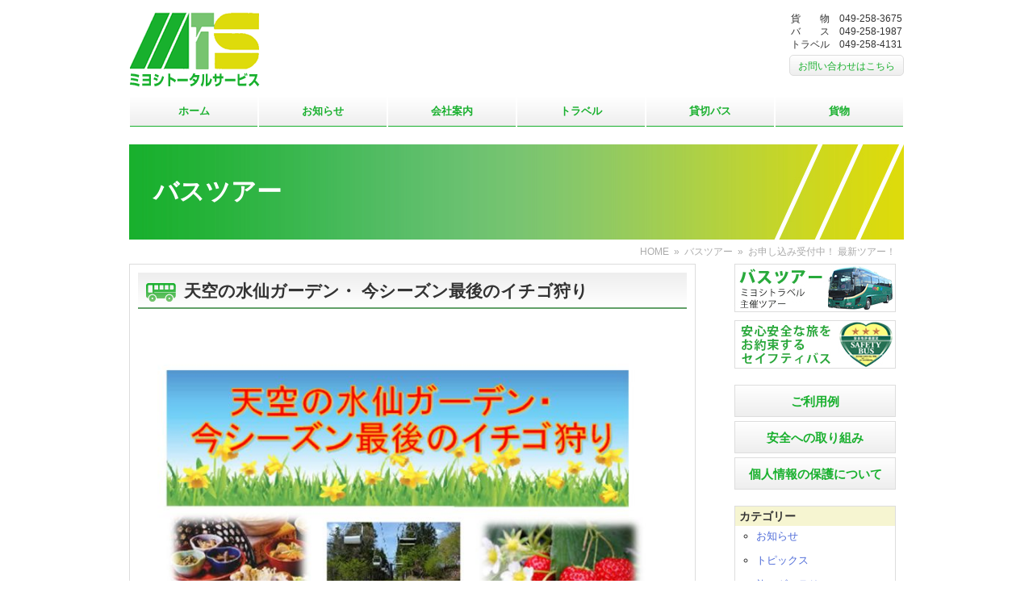

--- FILE ---
content_type: text/html; charset=UTF-8
request_url: http://www.mts-kk.com/traveltour/%E5%A4%A9%E7%A9%BA%E3%81%AE%E6%B0%B4%E4%BB%99%E3%82%AC%E3%83%BC%E3%83%87%E3%83%B3%E3%83%BB-%E4%BB%8A%E3%82%B7%E3%83%BC%E3%82%BA%E3%83%B3%E6%9C%80%E5%BE%8C%E3%81%AE%E3%82%A4%E3%83%81%E3%82%B4%E7%8B%A9/
body_size: 29736
content:
<!DOCTYPE html>
<html lang="ja">

<head>
<link rel="shortcut icon" href="http://www.mts-kk.com/wp/wp-content/themes/isurftemp/favicon.ico" type="image/vnd.microsoft.icon" >
<link rel="icon" href="http://www.mts-kk.com/wp/wp-content/themes/isurftemp/favicon.ico" type="image/vnd.microsoft.icon" >

<meta http-equiv="Content-Type" content="text/html; charset=utf-8" >
<meta name="viewport" content="width=device-width,initial-scale=1.0" >

<title>   天空の水仙ガーデン・ 今シーズン最後のイチゴ狩り</title>

<!--[if lt IE 9]><script src="http://html5shiv.googlecode.com/svn/trunk/html5.js"></script><![endif]-->

<link rel='dns-prefetch' href='//cdnjs.cloudflare.com' />
<link rel='dns-prefetch' href='//s.w.org' />
<link rel="alternate" type="application/rss+xml" title="ミヨシトータルサービス株式会社 &raquo; フィード" href="http://www.mts-kk.com/feed/" />
<link rel="alternate" type="application/rss+xml" title="ミヨシトータルサービス株式会社 &raquo; コメントフィード" href="http://www.mts-kk.com/comments/feed/" />
		<script type="text/javascript">
			window._wpemojiSettings = {"baseUrl":"https:\/\/s.w.org\/images\/core\/emoji\/2.2.1\/72x72\/","ext":".png","svgUrl":"https:\/\/s.w.org\/images\/core\/emoji\/2.2.1\/svg\/","svgExt":".svg","source":{"concatemoji":"http:\/\/www.mts-kk.com\/wp\/wp-includes\/js\/wp-emoji-release.min.js?ver=4.7.29"}};
			!function(t,a,e){var r,n,i,o=a.createElement("canvas"),l=o.getContext&&o.getContext("2d");function c(t){var e=a.createElement("script");e.src=t,e.defer=e.type="text/javascript",a.getElementsByTagName("head")[0].appendChild(e)}for(i=Array("flag","emoji4"),e.supports={everything:!0,everythingExceptFlag:!0},n=0;n<i.length;n++)e.supports[i[n]]=function(t){var e,a=String.fromCharCode;if(!l||!l.fillText)return!1;switch(l.clearRect(0,0,o.width,o.height),l.textBaseline="top",l.font="600 32px Arial",t){case"flag":return(l.fillText(a(55356,56826,55356,56819),0,0),o.toDataURL().length<3e3)?!1:(l.clearRect(0,0,o.width,o.height),l.fillText(a(55356,57331,65039,8205,55356,57096),0,0),e=o.toDataURL(),l.clearRect(0,0,o.width,o.height),l.fillText(a(55356,57331,55356,57096),0,0),e!==o.toDataURL());case"emoji4":return l.fillText(a(55357,56425,55356,57341,8205,55357,56507),0,0),e=o.toDataURL(),l.clearRect(0,0,o.width,o.height),l.fillText(a(55357,56425,55356,57341,55357,56507),0,0),e!==o.toDataURL()}return!1}(i[n]),e.supports.everything=e.supports.everything&&e.supports[i[n]],"flag"!==i[n]&&(e.supports.everythingExceptFlag=e.supports.everythingExceptFlag&&e.supports[i[n]]);e.supports.everythingExceptFlag=e.supports.everythingExceptFlag&&!e.supports.flag,e.DOMReady=!1,e.readyCallback=function(){e.DOMReady=!0},e.supports.everything||(r=function(){e.readyCallback()},a.addEventListener?(a.addEventListener("DOMContentLoaded",r,!1),t.addEventListener("load",r,!1)):(t.attachEvent("onload",r),a.attachEvent("onreadystatechange",function(){"complete"===a.readyState&&e.readyCallback()})),(r=e.source||{}).concatemoji?c(r.concatemoji):r.wpemoji&&r.twemoji&&(c(r.twemoji),c(r.wpemoji)))}(window,document,window._wpemojiSettings);
		</script>
		<style type="text/css">
img.wp-smiley,
img.emoji {
	display: inline !important;
	border: none !important;
	box-shadow: none !important;
	height: 1em !important;
	width: 1em !important;
	margin: 0 .07em !important;
	vertical-align: -0.1em !important;
	background: none !important;
	padding: 0 !important;
}
</style>
<link rel='stylesheet' id='colorbox-theme1-css'  href='http://www.mts-kk.com/wp/wp-content/plugins/jquery-colorbox/themes/theme1/colorbox.css?ver=4.6.2' type='text/css' media='screen' />
<link rel='stylesheet' id='contact-form-7-css'  href='http://www.mts-kk.com/wp/wp-content/plugins/contact-form-7/includes/css/styles.css?ver=4.9' type='text/css' media='all' />
<link rel='stylesheet' id='wp-pagenavi-css'  href='http://www.mts-kk.com/wp/wp-content/plugins/wp-pagenavi/pagenavi-css.css?ver=2.70' type='text/css' media='all' />
<script type='text/javascript' src='http://www.mts-kk.com/wp/wp-includes/js/jquery/jquery.js?ver=1.12.4'></script>
<script type='text/javascript' src='http://www.mts-kk.com/wp/wp-includes/js/jquery/jquery-migrate.min.js?ver=1.4.1'></script>
<script type='text/javascript'>
/* <![CDATA[ */
var jQueryColorboxSettingsArray = {"jQueryColorboxVersion":"4.6.2","colorboxInline":"false","colorboxIframe":"false","colorboxGroupId":"","colorboxTitle":"","colorboxWidth":"false","colorboxHeight":"false","colorboxMaxWidth":"false","colorboxMaxHeight":"false","colorboxSlideshow":"false","colorboxSlideshowAuto":"false","colorboxScalePhotos":"true","colorboxPreloading":"false","colorboxOverlayClose":"true","colorboxLoop":"true","colorboxEscKey":"true","colorboxArrowKey":"true","colorboxScrolling":"true","colorboxOpacity":"0.85","colorboxTransition":"elastic","colorboxSpeed":"350","colorboxSlideshowSpeed":"2500","colorboxClose":"close","colorboxNext":"next","colorboxPrevious":"previous","colorboxSlideshowStart":"start slideshow","colorboxSlideshowStop":"stop slideshow","colorboxCurrent":"{current} of {total} images","colorboxXhrError":"This content failed to load.","colorboxImgError":"This image failed to load.","colorboxImageMaxWidth":"90%","colorboxImageMaxHeight":"90%","colorboxImageHeight":"false","colorboxImageWidth":"false","colorboxLinkHeight":"false","colorboxLinkWidth":"false","colorboxInitialHeight":"100","colorboxInitialWidth":"300","autoColorboxJavaScript":"","autoHideFlash":"","autoColorbox":"true","autoColorboxGalleries":"","addZoomOverlay":"","useGoogleJQuery":"","colorboxAddClassToLinks":""};
/* ]]> */
</script>
<script type='text/javascript' src='http://www.mts-kk.com/wp/wp-content/plugins/jquery-colorbox/js/jquery.colorbox-min.js?ver=1.4.33'></script>
<script type='text/javascript' src='http://www.mts-kk.com/wp/wp-content/plugins/jquery-colorbox/js/jquery-colorbox-wrapper-min.js?ver=4.6.2'></script>
<script type='text/javascript' src='//cdnjs.cloudflare.com/ajax/libs/jquery-easing/1.4.1/jquery.easing.min.js?ver=4.7.29'></script>
<link rel='https://api.w.org/' href='http://www.mts-kk.com/wp-json/' />
<link rel="EditURI" type="application/rsd+xml" title="RSD" href="http://www.mts-kk.com/wp/xmlrpc.php?rsd" />
<link rel="wlwmanifest" type="application/wlwmanifest+xml" href="http://www.mts-kk.com/wp/wp-includes/wlwmanifest.xml" /> 
<link rel='prev' title='写真愛好家・中村さんと行く ひたち海浜公園のネモフィラと袋田の滝新緑の撮影ツアー' href='http://www.mts-kk.com/traveltour/%e5%86%99%e7%9c%9f%e6%84%9b%e5%a5%bd%e5%ae%b6%e3%83%bb%e4%b8%ad%e6%9d%91%e3%81%95%e3%82%93%e3%81%a8%e8%a1%8c%e3%81%8f-%e3%81%b2%e3%81%9f%e3%81%a1%e6%b5%b7%e6%b5%9c%e5%85%ac%e5%9c%92%e3%81%ae%e3%83%8d/' />
<link rel='next' title='藤の観賞と開運ツアー' href='http://www.mts-kk.com/traveltour/%e8%97%a4%e3%81%ae%e8%a6%b3%e8%b3%9e%e3%81%a8%e9%96%8b%e9%81%8b%e3%83%84%e3%82%a2%e3%83%bc/' />
<link rel='shortlink' href='http://www.mts-kk.com/?p=2118' />
<link rel="alternate" type="application/json+oembed" href="http://www.mts-kk.com/wp-json/oembed/1.0/embed?url=http%3A%2F%2Fwww.mts-kk.com%2Ftraveltour%2F%25e5%25a4%25a9%25e7%25a9%25ba%25e3%2581%25ae%25e6%25b0%25b4%25e4%25bb%2599%25e3%2582%25ac%25e3%2583%25bc%25e3%2583%2587%25e3%2583%25b3%25e3%2583%25bb-%25e4%25bb%258a%25e3%2582%25b7%25e3%2583%25bc%25e3%2582%25ba%25e3%2583%25b3%25e6%259c%2580%25e5%25be%258c%25e3%2581%25ae%25e3%2582%25a4%25e3%2583%2581%25e3%2582%25b4%25e7%258b%25a9%2F" />
<link rel="alternate" type="text/xml+oembed" href="http://www.mts-kk.com/wp-json/oembed/1.0/embed?url=http%3A%2F%2Fwww.mts-kk.com%2Ftraveltour%2F%25e5%25a4%25a9%25e7%25a9%25ba%25e3%2581%25ae%25e6%25b0%25b4%25e4%25bb%2599%25e3%2582%25ac%25e3%2583%25bc%25e3%2583%2587%25e3%2583%25b3%25e3%2583%25bb-%25e4%25bb%258a%25e3%2582%25b7%25e3%2583%25bc%25e3%2582%25ba%25e3%2583%25b3%25e6%259c%2580%25e5%25be%258c%25e3%2581%25ae%25e3%2582%25a4%25e3%2583%2581%25e3%2582%25b4%25e7%258b%25a9%2F&#038;format=xml" />
		<link rel="stylesheet" type="text/css" href="http://www.mts-kk.com/wp/wp-content/plugins/nivo-slider-for-wordpress/css/nivoslider4wp.css" />
		<link rel="stylesheet" type="text/css" href="http://www.mts-kk.com/wp/wp-content/plugins/nivo-slider-for-wordpress/css/style/default.css" />
				<script type="text/javascript" >
				window.ga=window.ga||function(){(ga.q=ga.q||[]).push(arguments)};ga.l=+new Date;
				ga('create', 'UA-137006398-1', 'auto');
				// Plugins
				
				ga('send', 'pageview');
			</script>
			<script async src="https://www.google-analytics.com/analytics.js"></script>
			
<!-- BEGIN ExactMetrics v5.3.10 Universal Analytics - https://exactmetrics.com/ -->
<script>
(function(i,s,o,g,r,a,m){i['GoogleAnalyticsObject']=r;i[r]=i[r]||function(){
	(i[r].q=i[r].q||[]).push(arguments)},i[r].l=1*new Date();a=s.createElement(o),
	m=s.getElementsByTagName(o)[0];a.async=1;a.src=g;m.parentNode.insertBefore(a,m)
})(window,document,'script','https://www.google-analytics.com/analytics.js','ga');
  ga('create', 'UA-137006398-1', 'auto');
  ga('send', 'pageview');
</script>
<!-- END ExactMetrics Universal Analytics -->

<link href="http://www.mts-kk.com/wp/wp-content/themes/isurftemp/css/common.css" rel="stylesheet" type="text/css" media="screen,print" >
<link href="http://www.mts-kk.com/wp/wp-content/themes/isurftemp/css/pc.css" rel="stylesheet" type="text/css" media="screen and (min-width:769px)">
<link href="http://www.mts-kk.com/wp/wp-content/themes/isurftemp/css/tb.css" rel="stylesheet" type="text/css" media="screen and (max-width:768px),print">
<link href="http://www.mts-kk.com/wp/wp-content/themes/isurftemp/css/sp.css" rel="stylesheet" type="text/css" media="screen and (max-width:360px)">
<link href="http://www.mts-kk.com/wp/wp-content/themes/isurftemp/css/hh.css" rel="stylesheet" type="text/css" media="handheld">
<link href="http://www.mts-kk.com/wp/wp-content/themes/isurftemp/css/footable-0.1.css" rel="stylesheet" type="text/css" />
<link href="http://www.mts-kk.com/wp/wp-content/themes/isurftemp/css/site_color.css" rel="stylesheet" type="text/css" media="screen,print">
<link href="http://www.mts-kk.com/wp/wp-content/themes/isurftemp/css/print.css" rel="stylesheet" type="text/css" media="print">

<script src="http://www.mts-kk.com/wp/wp-content/themes/isurftemp/js/respond.src.js" type="text/javascript"></script>
<script src="http://www.mts-kk.com/wp/wp-content/themes/isurftemp/js/calling.js" type="text/javascript"></script>
<script src="http://www.mts-kk.com/wp/wp-content/themes/isurftemp/js/footable-0.1.js" type="text/javascript"></script>


<!--[if IE 6]>
<script src="./js/DD_belatedPNG_0.0.8a-min.js"></script>
<script>
	DD_belatedPNG.fix('.pngIE6');
</script>
<![endif]-->

</head>

<body>

	<!-- header stat -->
	<header id="header">
		<div>
			<h1><a href="http://www.mts-kk.com"><img src="http://www.mts-kk.com/wp/wp-content/themes/isurftemp/images/common/logo.png" alt="ミヨシトータルサービス株式会社"></a></h1>
		
						<h2></h2>
						
			<div class="infoHeader">
				<p>
					貨　　物　049-258-3675<br>
					バ　　ス　049-258-1987<br>
					トラベル　049-258-4131
				</p>
				<p><a class="btn_01" href="http://www.mts-kk.com/contact/">お問い合わせはこちら</a></p>
			</div>
		</div>
	</header>
	<!-- header end -->
	
	<!--mainMenuWidth start-->
	<div id="mainMenuWidth" class="menu-%e3%83%a1%e3%82%a4%e3%83%b3%e3%83%a1%e3%83%8b%e3%83%a5%e3%83%bc-container"><ul id="menu-%e3%83%a1%e3%82%a4%e3%83%b3%e3%83%a1%e3%83%8b%e3%83%a5%e3%83%bc" class="menu"><li id="menu-item-7" class="menu-item menu-item-type-post_type menu-item-object-page menu-item-home menu-item-7"><a href="http://www.mts-kk.com/">ホーム</a></li>
<li id="menu-item-6" class="menu-item menu-item-type-post_type menu-item-object-page menu-item-has-children menu-item-6"><a href="http://www.mts-kk.com/blog/">お知らせ</a>
<ul class="sub-menu">
	<li id="menu-item-53" class="menu-item menu-item-type-taxonomy menu-item-object-category menu-item-53"><a href="http://www.mts-kk.com/category/info/">お知らせ</a></li>
	<li id="menu-item-144" class="menu-item menu-item-type-post_type menu-item-object-page menu-item-144"><a href="http://www.mts-kk.com/bustour/">バスツアー</a></li>
</ul>
</li>
<li id="menu-item-8" class="menu-item menu-item-type-post_type menu-item-object-page menu-item-8"><a href="http://www.mts-kk.com/about/">会社案内</a></li>
<li id="menu-item-35" class="menu-item menu-item-type-post_type menu-item-object-page menu-item-35"><a href="http://www.mts-kk.com/travel/">トラベル</a></li>
<li id="menu-item-34" class="menu-item menu-item-type-post_type menu-item-object-page menu-item-has-children menu-item-34"><a href="http://www.mts-kk.com/bus/">貸切バス</a>
<ul class="sub-menu">
	<li id="menu-item-52" class="menu-item menu-item-type-post_type menu-item-object-page menu-item-52"><a href="http://www.mts-kk.com/bus/instance/">ご利用例</a></li>
	<li id="menu-item-72" class="menu-item menu-item-type-post_type menu-item-object-page menu-item-72"><a href="http://www.mts-kk.com/bus/bustype01/">大型バス</a></li>
	<li id="menu-item-71" class="menu-item menu-item-type-post_type menu-item-object-page menu-item-71"><a href="http://www.mts-kk.com/bus/bustype02/">中型バス</a></li>
	<li id="menu-item-70" class="menu-item menu-item-type-post_type menu-item-object-page menu-item-70"><a href="http://www.mts-kk.com/bus/bustype03/">小型バス</a></li>
	<li id="menu-item-69" class="menu-item menu-item-type-post_type menu-item-object-page menu-item-69"><a href="http://www.mts-kk.com/bus/bustype04/">マイクロバス</a></li>
</ul>
</li>
<li id="menu-item-33" class="menu-item menu-item-type-post_type menu-item-object-page menu-item-33"><a href="http://www.mts-kk.com/service/">貨物</a></li>
</ul></div>	<!--mainMenuWidth end-->	
	<!-- main img start -->
	<div id="main_img">
		<h2>バスツアー</h2>
	</div>
	<!-- main img end -->
	
	<!-- pankuzu start -->
	<div id="pankuzu">
		<a href="http://www.mts-kk.com">HOME</a>&nbsp;&nbsp;&raquo;&nbsp;&nbsp;<a href="http://www.mts-kk.com/bustour/">バスツアー</a>&nbsp;&nbsp;&raquo;&nbsp;&nbsp;<a href="http://www.mts-kk.com/traveltour/tourcategory/tour_04/" rel="tag">お申し込み受付中！ 最新ツアー！</a>	</div>
	<!-- pankuzu end -->
	
	<!-- contentsAll start -->
	<div id="contentsAll" class="clearfix">
	
			<!-- navi start -->
		<div id="navi">
			
			<ul id="sideBnr">
				<li><a href="http://www.mts-kk.com/bustour/" title="ミヨシトラベルバスツアー"><img src="http://www.mts-kk.com/wp/wp-content/themes/isurftemp/images/common/bnr_bustour.jpg" alt="ミヨシトラベルバスツアー"></a></li>
				<li><a href="http://www.mts-kk.com/bus/safetybus/" title="安心安全な旅をお約束するセイフティバス"><img src="http://www.mts-kk.com/wp/wp-content/themes/isurftemp/images/common/bnr_safety.jpg" alt="安心安全な旅をお約束するセイフティバス"></a></li>
				
				<!-- <li><a href="http://www.mts-kk.com/info/2015/03/694/" title="【急募！】トラックドライバー 2ｔ・4ｔ・10ｔ（平車・箱車）7ｔ・13ｔユニック車"><img src="http://www.mts-kk.com/wp/wp-content/themes/isurftemp/images/common/bnr_recruit_01.jpg" alt="【急募！】トラックドライバー 2ｔ・4ｔ・10ｔ（平車・箱車）7ｔ・13ｔユニック車"></a></li> -->
				<!-- <li><a href="http://www.mts-kk.com/info/2015/03/699/" title="【募集】バスドライバー　大型バス・中型バス・マイクロバス"><img src="http://www.mts-kk.com/wp/wp-content/themes/isurftemp/images/common/bnr_recruit_02.jpg" alt="【募集】バスドライバー　大型バス・中型バス・マイクロバス"></a></li> -->
			</ul>
			
			<ul id="mainMenu" class="menu"><li id="menu-item-38" class="menu-item menu-item-type-post_type menu-item-object-page menu-item-38"><a href="http://www.mts-kk.com/bus/instance/">ご利用例</a></li>
<li id="menu-item-36" class="menu-item menu-item-type-post_type menu-item-object-page menu-item-36"><a href="http://www.mts-kk.com/safety/">安全への取り組み</a></li>
<li id="menu-item-1300" class="menu-item menu-item-type-post_type menu-item-object-page menu-item-1300"><a href="http://www.mts-kk.com/privacy/">個人情報の保護について</a></li>
</ul>			
			<ul id="myWidget">
			<li id="categories-3" class="widget widget_categories"><h2 class="widgettitle">カテゴリー</h2>
		<ul>
	<li class="cat-item cat-item-1"><a href="http://www.mts-kk.com/category/info/" >お知らせ</a>
</li>
	<li class="cat-item cat-item-4"><a href="http://www.mts-kk.com/category/topics/" >トピックス</a>
</li>
	<li class="cat-item cat-item-6"><a href="http://www.mts-kk.com/category/gallery/" >旅のギャラリー</a>
</li>
	<li class="cat-item cat-item-26"><a href="http://www.mts-kk.com/category/recruit/" >求人情報</a>
</li>
		</ul>
</li>
<li id="archives-3" class="widget widget_archive"><h2 class="widgettitle">アーカイブ</h2>
		<label class="screen-reader-text" for="archives-dropdown-3">アーカイブ</label>
		<select id="archives-dropdown-3" name="archive-dropdown" onchange='document.location.href=this.options[this.selectedIndex].value;'>
			
			<option value="">月を選択</option>
				<option value='http://www.mts-kk.com/2021/01/'> 2021年1月 </option>
	<option value='http://www.mts-kk.com/2020/11/'> 2020年11月 </option>
	<option value='http://www.mts-kk.com/2020/10/'> 2020年10月 </option>
	<option value='http://www.mts-kk.com/2020/09/'> 2020年9月 </option>
	<option value='http://www.mts-kk.com/2020/04/'> 2020年4月 </option>
	<option value='http://www.mts-kk.com/2020/02/'> 2020年2月 </option>
	<option value='http://www.mts-kk.com/2019/11/'> 2019年11月 </option>
	<option value='http://www.mts-kk.com/2019/10/'> 2019年10月 </option>
	<option value='http://www.mts-kk.com/2019/08/'> 2019年8月 </option>
	<option value='http://www.mts-kk.com/2019/07/'> 2019年7月 </option>
	<option value='http://www.mts-kk.com/2019/05/'> 2019年5月 </option>
	<option value='http://www.mts-kk.com/2019/04/'> 2019年4月 </option>
	<option value='http://www.mts-kk.com/2019/03/'> 2019年3月 </option>
	<option value='http://www.mts-kk.com/2019/01/'> 2019年1月 </option>
	<option value='http://www.mts-kk.com/2015/12/'> 2015年12月 </option>
	<option value='http://www.mts-kk.com/2015/06/'> 2015年6月 </option>
	<option value='http://www.mts-kk.com/2015/05/'> 2015年5月 </option>
	<option value='http://www.mts-kk.com/2015/04/'> 2015年4月 </option>
	<option value='http://www.mts-kk.com/2015/03/'> 2015年3月 </option>
	<option value='http://www.mts-kk.com/2015/02/'> 2015年2月 </option>

		</select>
		</li>
<li id="search-3" class="widget widget_search"><form role="search" method="get" id="searchform" class="searchform" action="http://www.mts-kk.com/">
				<div>
					<label class="screen-reader-text" for="s">検索:</label>
					<input type="text" value="" name="s" id="s" />
					<input type="submit" id="searchsubmit" value="検索" />
				</div>
			</form></li>
			</ul>
			
			<ul id="sideBnr">
				<li>
					<a href="https://www.nipponreiso.com/" target="_blank">
						<img src="http://www.mts-kk.com/wp/wp-content/themes/isurftemp/images/common/bnr_nipponreiso.jpg" alt="日本礼送">
					</a>
				</li>
			</ul>
			
		</div>
		<!-- navi end -->
		
		<!-- contents start -->
		<div id="contents">
			
			<div class="box_A">
						<h3><span>天空の水仙ガーデン・ 今シーズン最後のイチゴ狩り</span></h3>
			<div id="newsSingleBox">
				<div class="txtCenter"><a class="link-to-pdf" href="http://www.mts-kk.com/wp/wp-content/uploads/2019/03/tour_20190508_01.pdf" rel="attachment wp-att-2119" title="tour_20190508_01" target="_blank"><img src="http://www.mts-kk.com/wp/wp-content/uploads/2019/03/tour_20190508_01-pdf.jpg" alt="tour_20190508_01のサムネイル" width="724" height="1024" class="alignnone size-fullsize wp-image-2120 thumb-of-pdf colorbox-2118" srcset="http://www.mts-kk.com/wp/wp-content/uploads/2019/03/tour_20190508_01-pdf.jpg 724w, http://www.mts-kk.com/wp/wp-content/uploads/2019/03/tour_20190508_01-pdf-212x300.jpg 212w" sizes="(max-width: 724px) 100vw, 724px" /></a></div>


				<div class="cfield">
					<table class="mt20 mb10">
						<caption>ツアー詳細</caption>
						<tbody>
							<tr>
								<th class="w4em">日程</th>
								<td>2019年05月08日 (水)</td>
							</tr>
							<tr>
								<th class="w4em">集合</th>
								<td>ミヨシ車庫（7:00発）・鶴瀬駅西口（7:20発）・所沢駅東口（8:05発）・東所沢駅（8:30発）</td>
							</tr>
							<tr>
								<th class="w4em">料金</th>
								<td>旅行代金：お１人様/10,500円（昼食付）</td>
							</tr>
								<tr>
								<th class="w4em">PDF</th>
								<td><a class="btn_01" href=" " target="_blank">ツアー詳細 PDF</a></td>
							</tr>
							</tbody>
					</table>
					<ul>
<li>谷川岳を望む高原の中、100万株の水仙が咲き誇っており、リフトからの空中散歩もお楽しみ頂けます。<br />また、時期が重なれば、八重桜もご鑑賞頂けます。</li>
<li>今シーズン最後のイチゴ狩りになります。思う存分召し上がって下さい！</li>
<li>野菜の詰め放題を体験して頂けます。もちろん袋に詰めたお野菜は、そのままお持ち帰りになれます。</li>
<li>このツアーにご参加の皆様には、花の苗をプレゼントさせて頂きます。(苗は時季により変わります)</li>
</ul>
				</div>

							</div>
			</div>
			
			
			<!-- start -->
			<div class="contactBox clearfix">
				<h5>ツアーのお申込み方法</h5>
				<div class="clearfix">
					<h6>お電話でお申込み</h6>
					<div class="tel"><p>TEL：<a data-tel="tel:049-258-4131" class="calling_tel">049-258-4131</a></p></div>
				</div>
				<hr />
				<div class="clearfix">
					<h6>ＦＡＸでお申込み</h6>
					<div class="fax"><p>FAX：<strong class="calling_fax">049-258-1964</strong></p></div>
					<div class="etc"><a class="btn_01" href="http://www.mts-kk.com/wp/wp-content/themes/isurftemp/files/fax.pdf" target="_blank">FAXお申込み用紙はこちら</a></div>
				</div>
			</div>
			<!-- enc -->			
			<div class="box_A">
				<p>カテゴリ：[<a href="http://www.mts-kk.com/traveltour/tourcategory/tour_04/" rel="tag">お申し込み受付中！ 最新ツアー！</a>]</p>
							</div>
						
						
		</div>
		<!-- contents end -->
	</div>
	<!-- contentsAll end -->

	<!-- footer start -->
	<footer>
		
		<div class="btnPagetop clearfix">
			<a href="#header" title="このページの先頭へ">↑このページの先頭へ</a>
		</div>
		
		<div id="footerTextLink" class="menu-%e3%83%95%e3%83%83%e3%82%bf%e3%83%bc%e3%83%a1%e3%83%8b%e3%83%a5%e3%83%bc-container"><ul id="menu-%e3%83%95%e3%83%83%e3%82%bf%e3%83%bc%e3%83%a1%e3%83%8b%e3%83%a5%e3%83%bc" class="menu"><li id="menu-item-39" class="menu-item menu-item-type-post_type menu-item-object-page menu-item-home menu-item-39"><a href="http://www.mts-kk.com/">ホーム</a></li>
<li id="menu-item-40" class="menu-item menu-item-type-post_type menu-item-object-page menu-item-40"><a href="http://www.mts-kk.com/blog/">お知らせ</a></li>
<li id="menu-item-41" class="menu-item menu-item-type-post_type menu-item-object-page menu-item-41"><a href="http://www.mts-kk.com/about/">会社案内</a></li>
<li id="menu-item-42" class="menu-item menu-item-type-post_type menu-item-object-page menu-item-42"><a href="http://www.mts-kk.com/travel/">トラベル</a></li>
<li id="menu-item-43" class="menu-item menu-item-type-post_type menu-item-object-page menu-item-43"><a href="http://www.mts-kk.com/bus/">貸切バス</a></li>
<li id="menu-item-44" class="menu-item menu-item-type-post_type menu-item-object-page menu-item-44"><a href="http://www.mts-kk.com/bus/instance/">ご利用例</a></li>
<li id="menu-item-76" class="menu-item menu-item-type-post_type menu-item-object-page menu-item-76"><a href="http://www.mts-kk.com/bus/bustype01/">大型バス</a></li>
<li id="menu-item-75" class="menu-item menu-item-type-post_type menu-item-object-page menu-item-75"><a href="http://www.mts-kk.com/bus/bustype02/">中型バス</a></li>
<li id="menu-item-74" class="menu-item menu-item-type-post_type menu-item-object-page menu-item-74"><a href="http://www.mts-kk.com/bus/bustype03/">小型バス</a></li>
<li id="menu-item-73" class="menu-item menu-item-type-post_type menu-item-object-page menu-item-73"><a href="http://www.mts-kk.com/bus/bustype04/">マイクロバス</a></li>
<li id="menu-item-47" class="menu-item menu-item-type-post_type menu-item-object-page menu-item-47"><a href="http://www.mts-kk.com/service/">貨物</a></li>
<li id="menu-item-45" class="menu-item menu-item-type-post_type menu-item-object-page menu-item-45"><a href="http://www.mts-kk.com/guide/">ご利用にあたって</a></li>
<li id="menu-item-46" class="menu-item menu-item-type-post_type menu-item-object-page menu-item-46"><a href="http://www.mts-kk.com/safety/">安全への取り組み</a></li>
<li id="menu-item-1301" class="menu-item menu-item-type-post_type menu-item-object-page menu-item-1301"><a href="http://www.mts-kk.com/privacy/">個人情報の保護について</a></li>
<li id="menu-item-48" class="menu-item menu-item-type-post_type menu-item-object-page menu-item-48"><a href="http://www.mts-kk.com/contact/">お問い合わせ</a></li>
<li id="menu-item-49" class="menu-item menu-item-type-post_type menu-item-object-page menu-item-49"><a href="http://www.mts-kk.com/sitemap/">サイトマップ</a></li>
</ul></div>	
				<div class="infoFooter">
			ミヨシトータルサービス株式会社<br />
〒354-0045　<span>埼玉県入間郡三芳町上富1496-4</span><br />
貨物事業部：049-258-3675 / 
<span>バス事業部：049-258-1987 / </span>
<span>トラベル事業部：049-258-4131 / </span>
<span>霊柩事業部：049-258-3642</span><br />
FAX：049-258-1964<br />
		</div>
				
				<div class="copyright"><h6>&copy; ミヨシトータルサービス株式会社</h6></div>
			
	</footer>
	<!-- footer end -->

		<!--script type="text/javascript" src="https://ajax.googleapis.com/ajax/libs/jquery/1.10.2/jquery.min.js"></script-->
		<script type="text/javascript" src="http://www.mts-kk.com/wp/wp-content/plugins/nivo-slider-for-wordpress/js/jquery.nivo.slider.pack.js"></script>
		<script type="text/javascript">
		var $nv4wp = jQuery.noConflict();
		$nv4wp(window).load(function() {
			$nv4wp('#slider').nivoSlider({
				effect:'random',
				slices:15, // For slice animations
				boxCols: 4, // For box animations
				boxRows: 2, // For box animations
				animSpeed:800, // Slide transition speed
				pauseTime:5000, // How long each slide will show
				startSlide:0, // Set starting Slide (0 index)
				directionNav:true, //Next & Prev
				directionNavHide:true, //Only show on hover
				controlNav:false, // 1,2,3... navigation
				controlNavThumbs:false, // Use thumbnails for Control Nav
				controlNavThumbsFromRel:false, // Use image rel for thumbs
				controlNavThumbsSearch: '.jpg', // Replace this with...
				controlNavThumbsReplace: '_thumb.jpg', // ...this in thumb Image src
				keyboardNav:true, //Use left & right arrows
				pauseOnHover:true, //Stop animation while hovering
				manualAdvance:false, //Force manual transitions
				captionOpacity:0.8, //Universal caption opacity
				prevText: 'Prev', // Prev directionNav text
				nextText: 'Next', // Next directionNav text
				beforeChange: function(){}, // Triggers before a slide transition
				afterChange: function(){}, // Triggers after a slide transition
				slideshowEnd: function(){}, // Triggers after all slides have been shown
				lastSlide: function(){}, // Triggers when last slide is shown
				afterLoad: function(){} // Triggers when slider has loaded
			});
		});
		</script>
		<script type='text/javascript'>
/* <![CDATA[ */
var wpcf7 = {"apiSettings":{"root":"http:\/\/www.mts-kk.com\/wp-json\/contact-form-7\/v1","namespace":"contact-form-7\/v1"},"recaptcha":{"messages":{"empty":"\u3042\u306a\u305f\u304c\u30ed\u30dc\u30c3\u30c8\u3067\u306f\u306a\u3044\u3053\u3068\u3092\u8a3c\u660e\u3057\u3066\u304f\u3060\u3055\u3044\u3002"}},"cached":"1"};
/* ]]> */
</script>
<script type='text/javascript' src='http://www.mts-kk.com/wp/wp-content/plugins/contact-form-7/includes/js/scripts.js?ver=4.9'></script>
<script type='text/javascript' src='http://www.mts-kk.com/wp/wp-includes/js/wp-embed.min.js?ver=4.7.29'></script>
				<script type="text/javascript">
					jQuery.noConflict();
					(
						function ( $ ) {
							$( function () {
								$( "area[href*=\\#],a[href*=\\#]:not([href=\\#]):not([href^='\\#tab']):not([href^='\\#quicktab']):not([href^='\\#pane'])" ).click( function () {
									if ( location.pathname.replace( /^\//, '' ) == this.pathname.replace( /^\//, '' ) && location.hostname == this.hostname ) {
										var target = $( this.hash );
										target = target.length ? target : $( '[name=' + this.hash.slice( 1 ) + ']' );
										if ( target.length ) {
											$( 'html,body' ).animate( {
												scrollTop: target.offset().top - 20											},900 , 'easeInQuint' );
											return false;
										}
									}
								} );
							} );
						}
					)( jQuery );
				</script>
			
<script src="http://www.mts-kk.com/wp/wp-content/themes/isurftemp/js/dropmenu.js" type="text/javascript"></script>
<script src="http://www.mts-kk.com/wp/wp-content/themes/isurftemp/js/accordion.js" type="text/javascript"></script>
</body>
</html>

--- FILE ---
content_type: text/css
request_url: http://www.mts-kk.com/wp/wp-content/themes/isurftemp/css/common.css
body_size: 16207
content:
@charset "utf-8";

/* HTML5 RESET */
html, body, div, span, object, iframe, h1, h2, h3, h4, h5, h6, p, blockquote, pre,
abbr, address, cite, code, del, dfn, em, ins, kdb, q, samp,
small, strong, sub, sup, var, b, i, dl, dt, dd, ol, ul, li,
fieldset, form, label, legend, table, caption, tbody, tfoot, thead, tr, th, td,
article, aside, canvas, details, figcaption, figure, footer, header, hgroup, menu, nav, section, summary, time, mark, audio, video {
	margin: 0;
	padding: 0;
	border: 0;
	outline: 0;
	font-size: 100%;
	vertical-align: baseline;
	background: transparent;
}

body { line-height: 1; }
article, aside, details, figcaption, figure,
footer, header, hgroup, menu, nav, section { display: block; }
ul, ol { list-style: none; }
blockquote q { quotes: none; }
blockquote:before, blockquote:after, q:before, q:after { content: ''; content: none; }
a { margin: 0; padding: 0; font-size: 100%; vertical-align: baseline; background: transparent; }
img { border: 0; vertical-align: bottom; font-size: 100%; outline: 0; }
hr { display: block; height: 1px; border: 0; border-top: 1px solid #CCC; margin: 1em 0; padding: 0; }
input, select { vertical-align: middle; }


/* clearfix */
.clearfix:after {
	visibility: hidden;
	display: block;
	font-size: 0;
	content: " ";
	clear: both;
	height: 0;
	}
* html .clearfix             { zoom: 1; } /* IE6 */
*:first-child+html .clearfix { zoom: 1; } /* IE7 */

/* for Dreamweaver */
.clearfix {overflow:hidden;}
/* end Dreamweaver */



/*ボディ全体*/
body {
	font-size: 13px ;
	font-family: "ヒラギノ角ゴ Pro W3", "Hiragino Kaku Gothic Pro", "メイリオ", Meiryo, Osaka, "ＭＳ Ｐゴシック", "MS PGothic", sans-serif;
	*font-size: 13px;
    
	margin: 0px;
	padding: 0px;
	line-height: 161.6%;
}

/*イメージ*/
img {
	max-width:100%;
	height: auto;
	vertical-align:bottom;
}
/*colorbox　IE8対策 */
#cboxLoadedContent img {
	max-width: none !important;
}

/*イメージ：オーバーで透明*/
img:hover.imgOpacity {
	opacity: 0.5;
	filter: alpha(opacity=50);
	-moz-opacity: 0.5;
	behavior: url("./pie/PIE.htc");/*CSS3 PIE*/
}

/*文字サイズ・装飾*/
strong { font-size: 100%; font-weight: bold;}
small {font-size: 93%;}
.red { color: #F00; }
.blue { color: #00F; }
.green { color: #090; }
.navy { color:#036; }
.orange { color: #F60; }

.lineH18 { line-height: 138.5%; }
.lineH24 { line-height: 182%;}

.txtLeft { text-align: left;}
.txtCenter { text-align: center;}
.txtRight { text-align: right;}
.txtSmall { font-size: 93%; line-height:123.1%; }
.txtSmall2 { font-size: 85%; line-height:116%; }
.txtSmall3 { font-size: 77%; line-height:108%; }
.txtKome { margin-left: 1em; text-indent: -1em; }
.txtIndent1 { text-indent: 1em; }
.txtBig { font-size: 116%; }
.txtStrong { font-weight: bold; }
.txtNormal { font-weight: normal; }
.verticalM { vertical-align: middle; }

/*リスト*/
ul.disc { list-style: disc;}
ul.circle { list-style: circle; }
ul.square{ list-style: square; }
ul.decimal { list-style: decimal;}
ul.lower-alpha { list-style: lower-alpha; }
ul.upper-alpha { list-style: upper-alpha; }
ul.upper-roman { list-style: upper-roman; }

ul.disc li,ul.circle li,ul.square li,ul.decimal li,ul.lower-alpha li,ul.upper-alpha li,ul.upper-roman li {
	margin-bottom: 10px;
	margin-left:2em;
	text-indent:0;
}

/*リスト：トップページ最新情報用*/
dl.infoList dt{
	font-size: 108%;
	font-weight: bold;
	margin-bottom:5px;
	overflow: hidden;
	_zoom:1;
}
dl.infoList dd{
	padding-bottom: 5px;
	margin-bottom: 10px;
	overflow: hidden;
	_zoom:1;
}
dl.infoList img {
	float: right;
	margin-left: 10px;
	overflow: hidden;
	_zoom:1;
}

/*リスト：投稿記事一覧用*/
.blogList {
	overflow: hidden;
	_zoom:1;
}
.blogList img {
	float: right;
	margin-left: 10px;
	overflow: hidden;
	_zoom:1;
}

/*アイコン付きリスト*/
dl.iconList dt{
	background: url(../images/icon/blue/10_01.png) no-repeat left -2px;
	line-height: 21px;
	padding-left: 30px;
	
	font-size: 108%;
	font-weight: bold;
	margin-bottom: 10px;
}
dl.iconList dd{
	background: url(../images/icon/red/10_02.png) no-repeat left -2px;
	line-height: 21px;
	padding-left: 30px;
	border-bottom: 1px dotted #DDD;
	
	padding-bottom: 5px;
	margin-bottom: 10px;
}

/*テーブル基本*/
table {
	font-size: 100%;
	line-height: 138.5%;
	border-collapse: collapse;
}
th {
	text-align: center;
	padding: 5px;
	font-weight: bold;
	vertical-align: middle;
}
td {
	text-align: left;
	padding: 5px;
	vertical-align: middle;
}

caption {
	font-size: 116%;
	line-height: 25px;
	padding-left: 30px;
	text-align: left;
	font-weight: bold;
	margin-bottom: 5px;
}

/*フォーム*/
input[type="text"] { font-size: 100%; width: 40%; }
textarea { font-size: 108%; width: 85%; }
input.long { width: 85%; }
input.short { width: 8em; }
input.w2em { width: 2em; }

/*その他*/
.clearBoth { clear: both;}
.anchor { display: block; }
.nowrap { white-space:nowrap; }
.pngIE6 {}
.photoBox {}
.accordion {}


/*nivoSlider用*/
#slider{
	width:100%;
	height:auto;
}

/*電話リンク用*/
.calling_tel { cursor: pointer; }


/*フロート*/
.fL { float:left; display: inline; overflow: hidden; _zoom:1; }
.fR { float: right; display: inline; overflow: hidden; _zoom:1; }

/*マージン*/
.mt10 { margin-top: 10px !important; }
.mt20 { margin-top: 20px !important; }

.mb5  { margin-bottom:  5px !important; }
.mb10 { margin-bottom: 10px !important; }
.mb20 { margin-bottom: 20px !important; }
.mb30 { margin-bottom: 30px !important; }
.mb40 { margin-bottom: 40px !important; }
.mb50 { margin-bottom: 50px !important; }

.mr10 { margin-right: 1.51%;}
.mr15 { margin-right: 2.27%;}
.mr20 { margin-right: 3.03%;}
.mr30 { margin-right: 4.54%;}

.ml10 { margin-left: 1.51%;}
.ml15 { margin-left: 2.27%;}
.ml20 { margin-left: 3.03%;}
.ml30 { margin-left: 4.54%;}

.contentsWrap .mr10 { margin-right: 1.11% !important;}
.contentsWrap .mr20 { margin-right: 2.22% !important;}
.contentsWrap .mr30 { margin-right: 3.33% !important;}

.contentsWrap .ml10 { margin-left: 1.51%;}
.contentsWrap .ml20 { margin-left: 3.03%;}
.contentsWrap .ml30 { margin-left: 4.54%;}

.contentsWrap .ml10 { margin-left: 1.11% !important;}
.contentsWrap .ml20 { margin-left: 2.22% !important;}
.contentsWrap .ml30 { margin-left: 3.33% !important;}

.mRLauto { margin-left: auto; margin-right:auto; }


/*横幅*/
.w960 { width:100%; max-width: 960px; margin-left: auto; margin-right: auto; }

/*横幅 660pxを基準に計算*/
.w100 { width:15.15%; max-width:100px; min-width:100px; }
.w110 { width:16.66%; max-width:110px; min-width:100px; }
.w120 { width:18.18%; max-width:120px; min-width:100px; }
.w130 { width:19.69%; max-width:130px; min-width:100px; }
.w140 { width:21.21%; max-width:140px; min-width:100px; }
.w150 { width:22.72%; max-width:150px; min-width:100px; }
.w160 { width:24.24%; max-width:160px; min-width:100px; }
.w170 { width:25.75%; max-width:170px; min-width:100px; }
.w180 { width:27.27%; max-width:180px; min-width:100px; }
.w190 { width:28.78%; max-width:190px; min-width:100px; }
.w200 { width:30.3%; max-width:200px; min-width:100px; }
.w210 { width:31.81%; max-width:210px; min-width:100px; }
.w220 { width:33.33%; max-width:220px; min-width:100px; }
.w230 { width:34.84%; max-width:230px; min-width:100px; }
.w240 { width:36.36%; max-width:240px; min-width:100px; }
.w250 { width:37.87%; max-width:250px; min-width:100px; }
.w260 { width:39.39%; max-width:260px; min-width:100px; }
.w270 { width:40.9%; max-width:270px; min-width:100px; }
.w280 { width:42.42%; max-width:280px; min-width:100px; }
.w290 { width:43.93%; max-width:290px; min-width:100px; }
.w300 { width:45.45%; max-width:300px; min-width:100px; }
.w310 { width:46.96%; max-width:310px; min-width:100px; }
.w320 { width:48.48%; max-width:320px; min-width:100px; }
.w330 { width:50%; max-width:330px; min-width:100px; }
.w340 { width:51.51%; max-width:340px; min-width:100px; }
.w350 { width:53.03%; max-width:350px; min-width:100px; }
.w360 { width:54.54%; max-width:360px; min-width:100px; }
.w370 { width:56.06%; max-width:370px; min-width:100px; }
.w380 { width:57.57%; max-width:380px; min-width:100px; }
.w390 { width:59.09%; max-width:390px; min-width:100px; }
.w400 { width:60.6%; max-width:400px; min-width:100px; }
.w410 { width:62.12%; max-width:410px; min-width:100px; }
.w420 { width:63.63%; max-width:420px; min-width:100px; }
.w430 { width:65.15%; max-width:430px; min-width:100px; }
.w440 { width:66.66%; max-width:440px; min-width:100px; }
.w450 { width:68.18%; max-width:450px; min-width:100px; }
.w460 { width:69.69%; max-width:460px; min-width:100px; }
.w470 { width:71.21%; max-width:470px; min-width:100px; }
.w480 { width:72.72%; max-width:480px; min-width:100px; }
.w490 { width:74.24%; max-width:490px; min-width:100px; }
.w500 { width:75.75%; max-width:500px; min-width:100px; }
.w510 { width:77.27%; max-width:510px; min-width:100px; }
.w520 { width:78.78%; max-width:520px; min-width:100px; }
.w530 { width:80.3%; max-width:530px; min-width:100px; }
.w540 { width:81.81%; max-width:540px; min-width:100px; }
.w550 { width:83.33%; max-width:550px; min-width:100px; }
.w560 { width:84.84%; max-width:560px; min-width:100px; }

.w660 { width:100%; max-width: 660px; margin-left: auto; margin-right: auto; }

/*横幅 900pxを基準に計算*/
.contentsWrap .w100 { width:11.11%; max-width:100px; min-width:100px;  !important}
.contentsWrap .w110 { width:12.22%; max-width:110px; min-width:100px;  !important}
.contentsWrap .w120 { width:13.33%; max-width:120px; min-width:100px;  !important}
.contentsWrap .w130 { width:14.44%; max-width:130px; min-width:100px;  !important}
.contentsWrap .w140 { width:15.55%; max-width:140px; min-width:100px;  !important}
.contentsWrap .w150 { width:16.66%; max-width:150px; min-width:100px;  !important}
.contentsWrap .w160 { width:17.77%; max-width:160px; min-width:100px;  !important}
.contentsWrap .w170 { width:18.88%; max-width:170px; min-width:100px;  !important}
.contentsWrap .w180 { width:20%; max-width:180px; min-width:100px;  !important}
.contentsWrap .w190 { width:21.11%; max-width:190px; min-width:100px;  !important}
.contentsWrap .w200 { width:22.22%; max-width:200px; min-width:100px;  !important}
.contentsWrap .w210 { width:23.33%; max-width:210px; min-width:100px;  !important}
.contentsWrap .w220 { width:24.44%; max-width:220px; min-width:100px;  !important}
.contentsWrap .w230 { width:25.55%; max-width:230px; min-width:100px;  !important}
.contentsWrap .w240 { width:26.66%; max-width:240px; min-width:100px;  !important}
.contentsWrap .w250 { width:27.77%; max-width:250px; min-width:100px;  !important}
.contentsWrap .w260 { width:28.88%; max-width:260px; min-width:100px;  !important}
.contentsWrap .w270 { width:30%; max-width:270px; min-width:100px;  !important}
.contentsWrap .w280 { width:31.11%; max-width:280px; min-width:100px;  !important}
.contentsWrap .w290 { width:32.22%; max-width:290px; min-width:100px;  !important}
.contentsWrap .w300 { width:33.33%; max-width:300px; min-width:100px;  !important}
.contentsWrap .w310 { width:34.44%; max-width:310px; min-width:100px;  !important}
.contentsWrap .w320 { width:35.55%; max-width:320px; min-width:100px;  !important}
.contentsWrap .w330 { width:36.66%; max-width:330px; min-width:100px;  !important}
.contentsWrap .w340 { width:37.77%; max-width:340px; min-width:100px;  !important}
.contentsWrap .w350 { width:38.88%; max-width:350px; min-width:100px;  !important}
.contentsWrap .w360 { width:40%; max-width:360px; min-width:100px;  !important}
.contentsWrap .w370 { width:41.11%; max-width:370px; min-width:100px;  !important}
.contentsWrap .w380 { width:42.22%; max-width:380px; min-width:100px;  !important}
.contentsWrap .w390 { width:43.33%; max-width:390px; min-width:100px;  !important}
.contentsWrap .w400 { width:44.44%; max-width:400px; min-width:100px;  !important}
.contentsWrap .w410 { width:45.55%; max-width:410px; min-width:100px;  !important}
.contentsWrap .w420 { width:46.66%; max-width:420px; min-width:100px;  !important}
.contentsWrap .w430 { width:47.77%; max-width:430px; min-width:100px;  !important}
.contentsWrap .w440 { width:48.88%; max-width:440px; min-width:100px;  !important}
.contentsWrap .w450 { width:50%; max-width:450px; min-width:100px;  !important}
.contentsWrap .w460 { width:51.11%; max-width:460px; min-width:100px;  !important}
.contentsWrap .w470 { width:52.22%; max-width:470px; min-width:100px;  !important}
.contentsWrap .w480 { width:53.33%; max-width:480px; min-width:100px;  !important}
.contentsWrap .w490 { width:54.44%; max-width:490px; min-width:100px;  !important}
.contentsWrap .w500 { width:55.55%; max-width:500px; min-width:100px;  !important}
.contentsWrap .w510 { width:56.66%; max-width:510px; min-width:100px;  !important}
.contentsWrap .w520 { width:57.77%; max-width:520px; min-width:100px;  !important}
.contentsWrap .w530 { width:58.88%; max-width:530px; min-width:100px;  !important}
.contentsWrap .w540 { width:60%; max-width:540px; min-width:100px;  !important}
.contentsWrap .w550 { width:61.11%; max-width:550px; min-width:100px;  !important}
.contentsWrap .w560 { width:62.22%; max-width:560px; min-width:100px;  !important}
.contentsWrap .w570 { width:63.33%; max-width:570px; min-width:100px;  !important}
.contentsWrap .w580 { width:64.44%; max-width:580px; min-width:100px;  !important}
.contentsWrap .w590 { width:65.55%; max-width:590px; min-width:100px;  !important}
.contentsWrap .w600 { width:66.66%; max-width:600px; min-width:100px;  !important}
.contentsWrap .w610 { width:67.77%; max-width:610px; min-width:100px;  !important}
.contentsWrap .w620 { width:68.88%; max-width:620px; min-width:100px;  !important}
.contentsWrap .w630 { width:70%; max-width:630px; min-width:100px;  !important}
.contentsWrap .w640 { width:71.11%; max-width:640px; min-width:100px;  !important}
.contentsWrap .w650 { width:72.22%; max-width:650px; min-width:100px;  !important}
.contentsWrap .w660 { width:73.33%; max-width:660px; min-width:100px;  !important}
.contentsWrap .w670 { width:74.44%; max-width:670px; min-width:100px;  !important}
.contentsWrap .w680 { width:75.55%; max-width:680px; min-width:100px;  !important}
.contentsWrap .w690 { width:76.66%; max-width:690px; min-width:100px;  !important}
.contentsWrap .w700 { width:77.77%; max-width:700px; min-width:100px;  !important}
.contentsWrap .w710 { width:78.88%; max-width:710px; min-width:100px;  !important}
.contentsWrap .w720 { width:80%; max-width:720px; min-width:100px;  !important}
.contentsWrap .w730 { width:81.11%; max-width:730px; min-width:100px;  !important}
.contentsWrap .w740 { width:82.22%; max-width:740px; min-width:100px;  !important}
.contentsWrap .w750 { width:83.33%; max-width:750px; min-width:100px;  !important}
.contentsWrap .w760 { width:84.44%; max-width:760px; min-width:100px;  !important}
.contentsWrap .w770 { width:85.55%; max-width:770px; min-width:100px;  !important}
.contentsWrap .w780 { width:86.66%; max-width:780px; min-width:100px;  !important}
.contentsWrap .w790 { width:87.77%; max-width:790px; min-width:100px;  !important}
.contentsWrap .w800 { width:88.88%; max-width:800px; min-width:100px;  !important}

.contentsWrap .w900 { width:100%; max-width: 900px; margin-left: auto; margin-right: auto; }


/*横メインメニュー用CSS追加*/
.toggleMenu {
	padding-left:20px;
	background: url(../images/icon/black/icon_menu.png) no-repeat left 12px;
	text-decoration: none;
	height:40px;
	line-height:40px;
}

.btnPlus {
	position: absolute !important;
	z-index:200 !important;
	width:1em !important;
	height:1em !important;
	background: none !important;
	text-decoration: none !important;
	font-weight: bold !important;
	border: none !important;
	-webkit-box-shadow: none !important;
       -moz-box-shadow: none !important;
            box-shadow: none !important;
}

/*サイドメインメニュー用CSS追加*/
.btnPlus2 {
	position: absolute !important;
	z-index:200 !important;
	width:1em !important;
	height:1em !important;
	background: none !important;
	text-decoration: none !important;
	font-weight: bold !important;
	border: none !important;
	-webkit-box-shadow: none !important;
       -moz-box-shadow: none !important;
            box-shadow: none !important;
}

--- FILE ---
content_type: text/css
request_url: http://www.mts-kk.com/wp/wp-content/themes/isurftemp/css/pc.css
body_size: 9900
content:
@charset "utf-8";
/*-----------------------------------------------------------*/

/*ヘッダー*/
header {
	width: 100%;
	height: 100px;
	position: relative;
	margin: 0px auto 20px auto;
}

header div{
	max-width: 960px;
	position: relative;
	margin: 0px auto 0px auto;
}
header h1 {
	display:block;
	position: absolute;
	top: 15px;
	left: 0px;
}
header h1 a {
	width:100%;
	display: block;
}

header h2 {
	width: 38.54%;
	position: absolute;
	top: 36px;
	left: 335px;
	font-size: 123.1%;
	line-height: 153.9%;
}

header .infoHeader {
	min-width: 100px;
	position: absolute;
	top: 10px;
	right: 0px;
}

header .infoHeader h3 {
	padding-left: 30px;
	line-height: 25px;
	font-size: 153.9%;
	margin-bottom: 0px;
}
header .infoHeader p {
	font-size: 93%;
	line-height: 138.5%;
	margin: 5px 0;
	text-align: center;
}
header .infoHeader a.btn_01 {
	margin: 0;
}

/*メインイメージ*/
#main_img{
	width:100%;
	max-width: 960px;
	margin: 0px auto 5px auto;
	position: relative;
}
#main_img h2 {
    font-size: 240%;
    line-height: 118px;
    text-indent: 30px;
	background: url(../images/common/bg_h2.jpg) no-repeat right top #18b02d;
}

/*メインイメージ720用*/
#main_img720{
	width:100%;
	max-width: 720px;
	margin: 0px auto 20px auto;
	position: relative;
}
#main_img720 h2 {
	font-size: 174%;
	padding: 10px;
	color: #FFF;
	z-index: 50;
	position: absolute;
	top: 41.66%;
	background: #000000;
	
	filter: progid:DXImageTransform.Microsoft.gradient(GradientType = 1, startColorstr = '#000000', endColorstr = '#666666');
	/*INNER ELEMENTS MUST NOT BREAK THIS ELEMENTS BOUNDARIES*/
	/*Element must have a height (not auto)*/
	/*All filters must be placed together*/
	-ms-filter: "progid:DXImageTransform.Microsoft.gradient(GradientType = 1, startColorstr = '#000000', endColorstr = '#666666')";
	/*Element must have a height (not auto)*/
	/*All filters must be placed together*/
	background-image: -moz-linear-gradient(left, #000000, #666666);
	background-image: -ms-linear-gradient(left, #000000, #666666);
	background-image: -o-linear-gradient(left, #000000, #666666);
	background-image: -webkit-gradient(linear, left top, right top, from(#000000), to(#666666));
	background-image: -webkit-linear-gradient(left, #000000, #666666);
	background-image: linear-gradient(left, #000000, #666666);
	/*--IE9 DOES NOT SUPPORT CSS3 GRADIENT BACKGROUNDS--*/
	opacity: 0.8;
	-ms-filter: progid:DXImageTransform.Microsoft.Alpha(Opacity = 80);
	/*-ms-filter must come before filter*/
	filter: alpha(opacity = 80);
	/*INNER ELEMENTS MUST NOT BREAK THIS ELEMENTS BOUNDARIES*/
	/*All filters must be placed together*/
	
	behavior: url("/hojihoyo/wp-content/themes/isurftemp/js/PIE.htc");/*CSS3 PIE*/
}

/*パンくず*/
#pankuzu {
	width: 100%;
	max-width: 940px;
	margin: 0px auto 5px auto;
	font-size: 93%;
	text-align: right;
}

/*コンテンツ全体*/
#contentsAll {
	width: 100%;
	max-width: 960px;
	margin: 0px auto 30px auto;
	overflow: hidden;
	_zoom:1;
}

/*メインメニュー横*/
#mainMenuWidth {
	width: 100%;
	min-height: 39px;
	max-width: 960px;
	margin:0px auto 20px auto;
	padding: 0px;

	behavior: url("/hojihoyo/wp-content/themes/isurftemp/js/PIE.htc");/*CSS3 PIE*/
}
/*
#mainMenuWidth ul li {
	min-width: 19.7%;
	float: left;
	position:relative;
	margin: 0px 2px;
}

#mainMenuWidth ul a {
	font-size: 116%;
	width: 90%;
	display: block;
	white-space: nowrap;
	position: relative;
	margin: 0px;
	padding: 8px 5%;
	text-align: center;
	font-weight:bold;
}
*/
#mainMenuWidth ul {
	width: 100%;
	margin: 0;
	padding: 0 0.02%;
}
#mainMenuWidth ul li {
	position: relative;
	display: inline-block;
	width: 16.46%;
	margin: 0;
	padding: 0 0.1%;
}
#mainMenuWidth ul li a {
	position: relative;
	display: block;
	margin: 0;
	padding: 8px 0;
	text-align: center;
	font-weight:bold;
}

#mainMenuWidth ul li ul {
	min-width: 100%;
	margin: 0px auto 0px auto;
	position: absolute;
	z-index: 100;
	display: none;
}
#mainMenuWidth ul li ul li {
	min-width: 100%;
	display: block;
	margin: 0px auto 0px auto;
	position: relative;
}
#mainMenuWidth ul li ul li a {
	display: inline-block;
	width: 88.6%;
	padding: 3px 5.2% 3px 5.2%;
	font-size: 100%;
	font-weight: normal;
	text-align: left;
	
	-webkit-border-radius: 0px;
	   -moz-border-radius: 0px;
	        border-radius: 0px;
	
	-webkit-box-shadow: none;
	   -moz-box-shadow: none;
	        box-shadow: none;
}
#mainMenuWidth ul li ul li ul {
	display: inline-block;
	position: absolute;
	top: 0px;
	right: -100%;
	width:100%;
}

/*サイドメニュー*/
#navi {
	width: 22.91%;
	max-width: 220px;
	float: right;
	display: inline;
	position: relative;
	overflow: hidden;
	_zoom:1;
	
	behavior: url("/hojihoyo/wp-content/themes/isurftemp/js/PIE.htc");/*CSS3 PIE*/
}

/*メインメニュー*/
#mainMenu {
	width: 90.9%;
	max-width: 200px;
	margin: 0 auto 20px auto;
}

#mainMenu li {
	margin: 0px auto 5px auto;
}

#mainMenu a {
	font-size: 116%;
	width: 90%;
	max-width: 180px;
	display:block;
	position: relative;
	padding: 10px 4.5% 8px 4.5%;
	margin: 0px;
	text-align: center;
	font-weight:bold;
}

#mainMenu li ul {
	width: 95%;
	max-width:190px;
	margin: 0px auto 0px auto;
}
#mainMenu li ul li {
	margin: 0px auto 0px auto;
}
#mainMenu li ul li a {
	font-size: 100%;
	font-weight: normal;
	text-align: left;
	padding: 3px 5.2% 3px 5.2%;
	
	-webkit-border-radius: 4px;
	   -moz-border-radius: 4px;
	        border-radius: 4px;
	
	-webkit-box-shadow: none;
	   -moz-box-shadow: none;
	        box-shadow: none;
}

/*サイドバナー*/
#sideBnr {
	width: 91.0%;
	max-width: 200px;
	margin: 0px auto 20px auto;
}

#sideBnr li { margin: 0px auto 10px auto; text-align:center; }
#sideBnr img { width:auto; max-width: 100%; }

/*サイドインフォメーション*/
#sideInfo {
	width: 81.81%;
	max-width: 180px;
	margin: 0px auto 10px auto;
	padding: 4.09%;
}
#sideInfo span {
	display: block;
}

/*ウィジェット*/
#myWidget {
	width: 91.0%;
	max-width: 200px;
	margin: 0px auto 0px auto;
}
#myWidget li.widget {
	margin-bottom: 20px;
	border: 1px solid #dddddd;
}
#myWidget h2.widgettitle {
	font-size: 108%;
	line-height: 24px;
	padding-left: 5px;
	text-align: left;
	font-weight: bold;
	margin-bottom: 3px;
}
#myWidget li.widget ul { list-style: circle; }
#myWidget li.widget ul li {
	margin-bottom: 10px;
	margin-left:2em;
	text-indent:0px;
}
#myWidget li.widget_calendar table { width: 100%; }
#myWidget li.widget_calendar table thead th,#myWidget li.widget_calendar table tbody td {
	text-align: center;
	padding: 2.5%;
}
#myWidget li.widget_calendar table caption {
	background: none;
	font-size: 100%;
	line-height: 18px;
	padding-left: 0px;
	text-align: left;
	font-weight: bold;
	margin-bottom: 0px;
}
#myWidget li.widget_calendar table tfoot td { border: none; }
#myWidget li.widget_calendar table tfoot td#next { text-align: right; }

#myWidget li.widget_links ul { list-style: none; }
#myWidget li.widget_links ul li {
	margin-bottom: 10px;
	margin-left:0px;
	text-indent:0px;
}
#myWidget li.widget_links ul li img { width:auto; max-width: 100%; }

#searchform {
	padding: 4px;
}

/*コンテンツ*/
#contents {
	width: 72.91%;
	max-width: 700px;
	float: left;
	display: inline;
	padding: 10px;
	position: relative;
	overflow: hidden;
	_zoom:1;
	margin: -10px auto auto -10px;
	
	behavior: url("/hojihoyo/wp-content/themes/isurftemp/js/PIE.htc");/*CSS3 PIE*/
}
.contentsWrap {
	width: 97.91% !important;
	max-width: 940px !important;
	float: none !important;
	display: block !important;
	padding: 1.04% !important;
}

/*コンテンツ:h3*/
#contents h3 {
	max-width: 700px;
	margin-bottom: 15px;
	font-size: 161.6%;
	line-height: 31px;
	padding: 5px 1.42% 3px 0.71%;
	position: relative;
	
	
	behavior: url("/hojihoyo/wp-content/themes/isurftemp/js/PIE.htc");/*CSS3 PIE*/
}
#contents h3 span{
	display: inline-block;
	margin: 0;
	padding: 3px 0 3px 52px;
	line-height: 1.4em;
}
.contentsWrap h3 {
	max-width: 920px !important;
}

/*コンテンツ:h4*/
#contents h4 {
	font-size:138.5%;
	font-weight:bold;
	margin-bottom: 10px;
}

/*コンテンツ:h5*/
#contents h5 {
	font-size: 123.1%;
	margin-bottom: 5px;
}
/*コンテンツ:h6*/
#contents h6 {
	font-size: 108%;
}


/*コンテンツ:box_A*/
#contents div.box_A,
#contents div.contactBox {
	width: 97.14%;
	max-width: 680px;
	padding: 1.42%;
	margin-bottom: 20px;
	position: relative;
	overflow: hidden;
	_zoom:1;
	behavior: url("/hojihoyo/wp-content/themes/isurftemp/js/PIE.htc");/*CSS3 PIE*/
}
.contentsWrap div.box_A {
	width: 97.87% !important;
	max-width: 920px !important;
	padding: 1.08% !important;
}

/* コンテンツ：box_B */
#contents div.box_B {
	padding: 1.42%;
}


/*フッター*/
footer {
	width: 100%;
	position: relative;
}

footer div {
	max-width: 960px;
	margin-left: auto;
	margin-right: auto;
	position: relative;
}

footer div.btnPagetop { height: 40px; }

footer div.btnPagetop a {
	float: right;
	display: block;
	padding: 5px;
	margin-right: 10px;
	position: relative;
}

footer div.link { margin-bottom: 10px; }

footer div.infoFooter {
	padding-top: 5px;
	margin-bottom: 5px;
}

footer div.copyright { text-align: right; }

#footerTextLink ul {
	border-right: 1px solid #000;
	width: auto;
	display: inline-block;
	overflow: hidden;
	_zoom : 1;
	margin-bottom: 10px;
}
#footerTextLink ul li {
	float:left;
	display: inline;
	border-left: 1px solid #000;
	padding-left: 5px;
	padding-right: 5px;
	overflow: hidden;
	_zoom : 1;
}
#footerTextLink ul li ul {
	border-right: none;
	float: right;
	display: inline;
	margin-bottom: 0px;
}
#footerTextLink ul li ul li {
	float:left;
	display: inline;
	border-left: 1px dotted #000;
	padding-left: 5px;
	margin-left: 5px;
}


#bnrTopSmall {
	overflow: hidden;
	_zoom:1;
	margin-bottom: 20px;
}
#bnrTopSmall li {
	width: 31.52%;
}
#bnrTopSmall li.left {
	margin-right: 2.85%;
}


/* ご予約・お問い合わせボックス */
#contents div.contactBox h6 {
	margin-left: 3em !important;
}


--- FILE ---
content_type: text/css
request_url: http://www.mts-kk.com/wp/wp-content/themes/isurftemp/css/footable-0.1.css
body_size: 781
content:
.footable > thead > tr > th,.footable > thead > tr > td {
  position: relative;
}

.footable {
	width: 100%;
  /*font-size: 100%;
  line-height: 138.5%;
  border-collapse: collapse;
  border-spacing: 0px;*/
}

.footable.breakpoint > tbody > tr > td.expand {
  background: url('../images/footable/plus.png') no-repeat 5px center;
  padding-left: 40px;
}

.footable.breakpoint > tbody > tr.footable-detail-show > td.expand {
  background: url('../images/footable/minus.png') no-repeat 5px center;
}

.footable.breakpoint > tbody > tr.footable-row-detail {
  background: #eee;
}

.footable > tbody > tr:hover {
  /*background: #fbf8e9;*/
}

.footable.breakpoint > tbody > tr:hover:not(.footable-row-detail) {
  cursor: pointer;
}

.footable > tbody img {
  vertical-align:middle;
}

--- FILE ---
content_type: text/css
request_url: http://www.mts-kk.com/wp/wp-content/themes/isurftemp/css/site_color.css
body_size: 18753
content:
@charset "utf-8";

/*ロゴサイズの指定-----------------------------------------------------------*/

header h1 {
	max-width: 400px;
}
header h1 a {
	max-width: 400px;
}



/*色の指定-----------------------------------------------------------*/

/*Body*/
body {
	color: #333;
	background: #FFF;
}

/*テキストリンク*/
a { color: #4e6bd8; text-decoration: none;}
a:hover { color:#8ca4ff; text-decoration: underline; }

/*イメージリンク*/
a.btnImg img{
	border: #DDD 1px solid;
	padding: 1px;
	background: #FFF;
}
a.btnImg img:hover {
	border: 1px #36F solid;
	padding: 1px;
	background: #FFF;
}

/*ボーダーの色*/
#mainMenu a,a.btn_01,a.btn_02,#sideInfo {
	border: #DDD 1px solid;
}
th,td {
	border: solid 1px #dddddd;
	border-left: dotted 1px #dddddd;
	border-right: dotted 1px #dddddd;
}

/*
#mainMenuWidth li {
	border-left: #DDD 1px solid;
	border-right: #DDD 1px solid;
}
*/

/*ボックスの背景色*/
#contents div.box_A	{ background: #FFF; }
#contents div.box_B	{ background: #f2f2f2; }

/*パンくずの色*/
#pankuzu { color: #AAA; }
#pankuzu a { color: #AAA; }
#pankuzu a:hover { color: #00ad19; }

/*フッターの背景色*/
footer { background: #eeeeee }

/*ページトップヘボタン*/
footer div.btnPagetop a {
	color: #010101;
	background: #fff;
}
footer div.btnPagetop a:hover {
	color: #00ad19;
	text-decoration: none;
}

/*フッターボタンの色*/
#footerTextLink { border-bottom: 1px solid #61a069;}
#footerTextLink a { color: #000; }
#footerTextLink a:hover { color: #4e6bd8; }

/*電話番号リンクの色*/
a.calling_tel { color: #d00000;}

/*フォーム：フォーカスの色*/
input[type="text"]:focus, select:focus, textarea:focus{
	background: #FFE;
}
/*見出しH3の背景*/
#contents h3 {
	filter: progid:DXImageTransform.Microsoft.gradient(startColorstr = '#eeeeee', endColorstr = '#ffffff');
	/*INNER ELEMENTS MUST NOT BREAK THIS ELEMENTS BOUNDARIES*/
	/*Element must have a height (not auto)*/
	/*All filters must be placed together*/
	-ms-filter: "progid:DXImageTransform.Microsoft.gradient(startColorstr = '#eeeeee', endColorstr = '#ffffff')";
	/*Element must have a height (not auto)*/
	/*All filters must be placed together*/
	background-image: -moz-linear-gradient(top, #eeeeee, #ffffff);
	background-image: -ms-linear-gradient(top, #eeeeee, #ffffff);
	background-image: -o-linear-gradient(top, #eeeeee, #ffffff);
	background-image: -webkit-gradient(linear, center top, center bottom, from(#eeeeee), to(#ffffff));
	background-image: -webkit-linear-gradient(top, #eeeeee, #ffffff);
	background-image: linear-gradient(top, #eeeeee, #ffffff);
	/*--IE9 DOES NOT SUPPORT CSS3 GRADIENT BACKGROUNDS--*/
	-pie-background-image: linear-gradient(top, #eeeeee, #ffffff);
	
	behavior: url("/hojihoyo/wp-content/themes/isurftemp/js/PIE.htc");/*CSS3 PIE*/
}



/*テキストシャドウの指定-----------------------------------------------------------*/



/*ドロップシャドウの指定-----------------------------------------------------------*/

/*基本*/
.shadow_01 {
    -webkit-box-shadow: #999 0px 3px 3px -2px;
       -moz-box-shadow: #999 0px 3px 3px -2px;
            box-shadow: #999 0px 3px 3px -2px;
	behavior: url("/hojihoyo/wp-content/themes/isurftemp/js/PIE.htc");/*CSS3 PIE*/
}

/*アイコンの指定-----------------------------------------------------------*/

/*ヘッダー電話番号*/
header .infoHeader h3 { background: url(../images/icon/black/05_02.png) no-repeat left top;}

/*見出しH3のアイコン*/
#contents h3 span{ background: url(../images/icon/icon.png) no-repeat left 0px; }
#contents h3.service span{ background: url(../images/icon/icon2.png) no-repeat left 0px; }

/*テーブルキャプション*/
caption { background: url(../images/icon/black/01_04.png) no-repeat left top; }


/*リストの指定-----------------------------------------------------------*/

/*最新情報用リストの下線の色*/
dl.infoList dd{ border-bottom: 1px dotted #DDD; }

/*アイコン付きリスト*/
dl.iconList dt{
	background: url(../images/icon/blue/10_01.png) no-repeat left -2px;
	line-height: 22px;
	padding-left: 30px;
	
	font-size: 108%;
	font-weight: bold;
	margin-bottom: 10px;
}
dl.iconList dd{
	background: url(../images/icon/red/10_02.png) no-repeat left -2px;
	line-height: 22px;
	padding-left: 30px;
	border-bottom: 1px dotted #DDD;
	
	padding-bottom: 5px;
	margin-bottom: 10px;
}

/*リストの指定-----------------------------------------------------------*/

/* リスト約3件分表示 */
dl.infoList {
	max-height: 22em;
	overflow: auto;
}

/*最新情報用リストの下線の色*/
dl.infoList dd{ border-bottom: 1px dotted #DDD; }

/*アイコン付きリスト*/
dl.iconList dt{
	background: url(../images/icon/blue/10_01.png) no-repeat left -2px;
	line-height: 22px;
	padding-left: 30px;
	
	font-size: 108%;
	font-weight: bold;
	margin-bottom: 10px;
}
dl.iconList dd{
	background: url(../images/icon/red/10_02.png) no-repeat left -2px;
	line-height: 22px;
	padding-left: 30px;
	border-bottom: 1px dotted #DDD;
	
	padding-bottom: 5px;
	margin-bottom: 10px;
}

/*エフェクトの指定-----------------------------------------------------------*/

/*角丸*/
.radius_01 {
	-webkit-border-radius: 10px;
	   -moz-border-radius: 10px;
	        border-radius: 10px;

	behavior: url("/hojihoyo/wp-content/themes/isurftemp/js/PIE.htc");/*CSS3 PIE*/
}



/*グラデーションの指定-----------------------------------------------------------*/

/*グラデーション:ヘッダー・右コンテンツH3などに使用*/
.grd_01,thead th,#myWidget h2.widgettitle {
	background: #f6f5d1;
}


/*グラデーション:サイドメニュー・右コンテンツに使用*/
#mainMenuWidth {
/*	background: #eeeeee;	*/
}
dl.infoList dt {
	background: #f6f5d1;
}

.grd_02,tbody th {
	background: #f9f9f9;
}
#myWidget .widget {
	background: #fff;
}

/* グラデーション基本カラー */
a.btn_01, 
#mainMenu a, 
#mainMenu li.current-menu-item a, 
#mainMenu li ul li a, 
#mainMenuWidth ul a, 
#mainMenuWidth ul li ul a {
	
	color: #19b02e;
	text-decoration: none;
	
	border-bottom: 1px solid #18b02d;
	
	background-color: #f7f7f7;

	filter: progid:DXImageTransform.Microsoft.gradient(startColorstr = '#ffffff', endColorstr = '#eeeeee');
	/*INNER ELEMENTS MUST NOT BREAK THIS ELEMENTS BOUNDARIES*/
	/*Element must have a height (not auto)*/
	/*All filters must be placed together*/
	-ms-filter: "progid:DXImageTransform.Microsoft.gradient(startColorstr = '#ffffff', endColorstr = '#eeeeee')";
	/*Element must have a height (not auto)*/
	/*All filters must be placed together*/
	background-image: -moz-linear-gradient(top, #ffffff, #eeeeee);
	background-image: -ms-linear-gradient(top, #ffffff, #eeeeee);
	background-image: -o-linear-gradient(top, #ffffff, #eeeeee);
	background-image: -webkit-gradient(linear, center top, center bottom, from(#ffffff), to(#eeeeee));
	background-image: -webkit-linear-gradient(top, #ffffff, #eeeeee);
	background-image: linear-gradient(top, #ffffff, #eeeeee);
	/*--IE9 DOES NOT SUPPORT CSS3 GRADIENT BACKGROUNDS--*/
	-pie-background-image: linear-gradient(top, #ffffff, #eeeeee);
	
	behavior: url("/hojihoyo/wp-content/themes/isurftemp/js/PIE.htc");/*CSS3 PIE*/

}

a:hover.btn_01, 
#mainMenu a:hover, 
#mainMenu li ul li a:hover, 
#mainMenuWidth ul a:hover, 
#mainMenuWidth ul li ul a:hover {
	
	color: #19b02e;
	
	filter: progid:DXImageTransform.Microsoft.gradient(startColorstr = '#ffffff', endColorstr = '#fbfacd');
	/*INNER ELEMENTS MUST NOT BREAK THIS ELEMENTS BOUNDARIES*/
	/*Element must have a height (not auto)*/
	/*All filters must be placed together*/
	-ms-filter: "progid:DXImageTransform.Microsoft.gradient(startColorstr = '#ffffff', endColorstr = '#fbfacd')";
	/*Element must have a height (not auto)*/
	/*All filters must be placed together*/
	background-image: -moz-linear-gradient(top, #ffffff, #fbfacd);
	background-image: -ms-linear-gradient(top, #ffffff, #fbfacd);
	background-image: -o-linear-gradient(top, #ffffff, #fbfacd);
	background-image: -webkit-gradient(linear, center top, center bottom, from(#ffffff), to(#fbfacd));
	background-image: -webkit-linear-gradient(top, #77c470, #fbfacd);
	background-image: linear-gradient(top, #ffffff, #fbfacd);
	/*--IE9 DOES NOT SUPPORT CSS3 GRADIENT BACKGROUNDS--*/
	-pie-background-image: linear-gradient(top, #ffffff, #fbfacd);
	
	behavior: url("/hojihoyo/wp-content/themes/isurftemp/js/PIE.htc");/*CSS3 PIE*/

}

#mainMenu li.current-menu-item a,
#mainMenuWidth ul li.current-menu-item a {
	color:#ffffff;
	
	border-bottom: 1px solid #ecedec;
	
	filter: progid:DXImageTransform.Microsoft.gradient(startColorstr = '#77c470', endColorstr = '#9ddb97');
	/*INNER ELEMENTS MUST NOT BREAK THIS ELEMENTS BOUNDARIES*/
	/*Element must have a height (not auto)*/
	/*All filters must be placed together*/
	-ms-filter: "progid:DXImageTransform.Microsoft.gradient(startColorstr = '#77c470', endColorstr = '#9ddb97')";
	/*Element must have a height (not auto)*/
	/*All filters must be placed together*/
	background-image: -moz-linear-gradient(top, #77c470, #9ddb97);
	background-image: -ms-linear-gradient(top, #77c470, #9ddb97);
	background-image: -o-linear-gradient(top, #77c470, #9ddb97);
	background-image: -webkit-gradient(linear, center top, center bottom, from(#77c470), to(#9ddb97));
	background-image: -webkit-linear-gradient(top, #77c470, #9ddb97);
	background-image: linear-gradient(top, #77c470, #9ddb97);
	/*--IE9 DOES NOT SUPPORT CSS3 GRADIENT BACKGROUNDS--*/
	-pie-background-image: linear-gradient(top, #77c470, #9ddb97);
	
	behavior: url("/hojihoyo/wp-content/themes/isurftemp/js/PIE.htc");/*CSS3 PIE*/
}

#mainMenu li.current-menu-item a {
	border: 1px solid #ecedec;
}

/*ボタンのデザイン：メインメニュー・立体的なボタン共通設定*/
a.btn_01, 
#mainMenu a {		
	border: #dddddd 1px solid;
}

a:hover.btn_01, 
#mainMenu a:hover {
	border: #18b02d 1px solid;
}

a.btn_02 {
	text-decoration: none;
	background-color: #f2f5f6;
	color:#000;
		
	filter: progid:DXImageTransform.Microsoft.gradient(startColorstr = '#ffffff', endColorstr = '#b4ff5c');
	/*INNER ELEMENTS MUST NOT BREAK THIS ELEMENTS BOUNDARIES*/
	/*Element must have a height (not auto)*/
	/*All filters must be placed together*/
	-ms-filter: "progid:DXImageTransform.Microsoft.gradient(startColorstr = '#ffffff', endColorstr = '#b4ff5c')";
	/*Element must have a height (not auto)*/
	/*All filters must be placed together*/
	background-image: -moz-linear-gradient(top, #ffffff, #b4ff5c);
	background-image: -ms-linear-gradient(top, #ffffff, #b4ff5c);
	background-image: -o-linear-gradient(top, #ffffff, #b4ff5c);
	background-image: -webkit-gradient(linear, center top, center bottom, from(#ffffff), to(#b4ff5c));
	background-image: -webkit-linear-gradient(top, #ffffff, #b4ff5c);
	background-image: linear-gradient(top, #ffffff, #b4ff5c);
	/*--IE9 DOES NOT SUPPORT CSS3 GRADIENT BACKGROUNDS--*/
	
	behavior: url("/hojihoyo/wp-content/themes/isurftemp/js/PIE.htc");/*CSS3 PIE*/
}

a:hover.btn_02{
	text-decoration: none;
	background-color: #DDD;
	
	background-image: -webkit-gradient(linear, left top, left bottom, color-stop(0%, #b4ff5c), color-stop(100%, #ebffc0));
	background-image: -webkit-linear-gradient(top, #b4ff5c, #ebffc0);
	background-image:    -moz-linear-gradient(top, #b4ff5c, #ebffc0);
	background-image:     -ms-linear-gradient(top, #b4ff5c, #ebffc0);
	background-image:      -o-linear-gradient(top, #b4ff5c, #ebffc0);
	background-image:         linear-gradient(top, #b4ff5c, #ebffc0);
	filter:progid:DXImageTransform.Microsoft.gradient(GradientType=0,startColorstr=#b4ff5c, endColorstr=#ebffc0);
	
	behavior: url("/hojihoyo/wp-content/themes/isurftemp/js/PIE.htc");/*CSS3 PIE*/
}

/*ボタンのデザイン：立体的なボタン個別設定*/
a.btn_01, a.btn_02 {
	padding: 5px 10px 3px 10px;
	display: inline-block;
	-webkit-border-radius: 5px;
	   -moz-border-radius: 5px;
	        border-radius: 5px;
	behavior: url("/hojihoyo/wp-content/themes/isurftemp/js/PIE.htc");/*CSS3 PIE*/
}

/*メインボタン横デザイン：再設定*/
#mainMenuWidth ul a {
	-webkit-border-radius: 0px;
	   -moz-border-radius: 0px;
	        border-radius: 0px;
	
	-webkit-box-shadow: none;
	   -moz-box-shadow: none;
	        box-shadow: none;
	
	text-decoration: none;
	margin: 0;
	padding: 4px 0;
}

/* caption */
#main_img h2 {
	color: #ffffff;
	background-color: #18b02d;
}

#contents h3 {
	border-bottom: 2px solid #61a069;
}
#contents h5 {
	border-left: 5px solid #28aa3b;
	padding-left: 5px;
}

#contents div.box_A,
#contents div.contactBox {
	border: 1px solid #dddddd;
}

#contents div.box_B {
	-webkit-border-radius: 10px;
	   -moz-border-radius: 10px;
	        border-radius: 10px;
}

/*
 *	#contentsAll {
 *		background-color: #eeeeee;
 *		-webkit-border-radius: 15px;
 *		   -moz-border-radius: 15px;
 *		        border-radius: 15px;
 *		padding-top: 10px;
 *	}
 */

/*投稿シングルページ用CSS*/
#newsSingleBox {
	overflow: hidden;
	_zoom:1;
}
#newsSingleBox p {
              margin-bottom: 1em;
}
#newsSingleBox ul {
	margin-bottom: 1em;
	list-style-type: disc;
}
#newsSingleBox ul li {
	margin-left: 2em;
	list-style-type: disc;
}
#newsSingleBox ol {
	margin-bottom: 1em;
	list-style: decimal;
}
#newsSingleBox ol li {
	margin-left: 2em;
	list-style-type: decimal;
}
#newsSingleBox li {
	margin-bottom: 0.4em;
}

#newsSingleBox blockquote {
              margin: 2em;
}
#newsSingleBox h1,#newsSingleBox h2,#newsSingleBox h3,#newsSingleBox h4,#newsSingleBox h5,#newsSingleBox h6 {
	background-image: none !important;
	text-indent: 0px;
	width: 100%;
	height: auto;
	display: block;
	border: none;
	padding: 0px;
	margin: 0px;
	color: #000;
	font-weight: bold;
	-webkit-box-shadow: none;
       -moz-box-shadow: none;
            box-shadow: none;
	text-shadow: #DDD 1px 1px 1px;
	behavior: url("/hojihoyo/wp-content/themes/isurftemp/js/PIE.htc");/*CSS3 PIE*/
}
#newsSingleBox h1 { font-size:138.5%; line-height:182%; }
#newsSingleBox h2 { font-size:131%; line-height:174%; }
#newsSingleBox h3 { font-size:123.1%; line-height:167%; }
#newsSingleBox h4 { font-size:116%; line-height:  161.6%; }
#newsSingleBox h5 { font-size:108%; line-height:153.9%; }
#newsSingleBox h6 { font-size:100%; line-height: 138.5%; }


#newsSingleBox .left,#newsSingleBox .alignleft { float:left; overflow:hidden; _zoom:1; }
#newsSingleBox .center,#newsSingleBox .aligncenter { margin-left: auto; margin-right: auto; }
#newsSingleBox .right,#newsSingleBox .alignright { float:right; overflow:hidden; _zoom:1; }

#newsSingleBox img {
	margin: 1.47%;
	max-width: 97.05%;
	height: auto;
}
#newsSingleBox img.wp-smiley {
	margin: 0px;
	max-width: 100%;
	vertical-align: middle;
}
#newsSingleBox sup {
	vertical-align: super;
	font-size: 77%;
}
#newsSingleBox sub {
	vertical-align: sub;
	font-size: 77%;
}

.naviLink {
	width: 720px;
	margin: 0px auto 20px auto;
}
.naviLink li {
	float: left;
	display: inline;
}

.narrow li {
	margin-bottom: 0.2em !important;
}

table spanl, .inlineblock {
	display: inline-block;
}

.w4em	{ width:  4em; }
.w5em	{ width:  5em; }
.w6em	{ width:  6em; }
.w7em	{ width:  7em; }
.w8em	{ width:  8em; }
.w9em	{ width:  9em; }
.w10em	{ width: 10em; }
.w11em	{ width: 11em; }
.w12em	{ width: 12em; }
.w13em	{ width: 13em; }
.w14em	{ width: 14em; }
.w15em	{ width: 15em; }
.w16em	{ width: 16em; }

/* google map */
.gmap {
	position: relative;
	padding-bottom: 75%; // これが縦横比
	height: 0;
	overflow: hidden;
}
 
.gmap iframe {
	position: absolute;
	top: 0;
	left: 0;
	width: 100% !important;
	height: 100% !important;
}


.table2 {
	padding-top: 11px !important;
}
.table2 table {
		margin-top: -11px;
}


.box_C {
	padding: 10px;
	border: 1px solid #c3c3c3;
}

/* ツアーリスト */
.tourMonth {
	margin: 0;
	padding: 6px;
	color: #ffffff;
	line-height: 1em;
	background: url(../images/common/bg_h2.jpg) no-repeat right top #18b02d !important;
}

/* 安全への取り組み */
.txtIndent2em {
	text-indent: -2em;
	margin-left: 2em;
}

.noborder,
.noborder th,
.noborder td {
	border: 0 none !important;
}

.valigntop {
	vertical-align: top !important;
}

table.anzen td {
	padding: 2px 0;
}

/* サイトマップ */
#contents h6.icon {
	background: url(../images/icon/green/02_08.png) no-repeat left 0px;
	text-indent: 28px;
	line-height:28px;
}


/* ご予約・お問い合わせボックス */
#contents div.contactBox {
	position: relative;
	
	/*
	-webkit-border-radius: 5px;
	   -moz-border-radius: 5px;
	        border-radius: 5px;
	*/
	filter: progid:DXImageTransform.Microsoft.gradient(startColorstr = '#ffffff', endColorstr = '#eeeeee');
	/*INNER ELEMENTS MUST NOT BREAK THIS ELEMENTS BOUNDARIES*/
	/*Element must have a height (not auto)*/
	/*All filters must be placed together*/
	-ms-filter: "progid:DXImageTransform.Microsoft.gradient(startColorstr = '#ffffff', endColorstr = '#eeeeee')";
	/*Element must have a height (not auto)*/
	/*All filters must be placed together*/
	background-image: -moz-linear-gradient(top, #ffffff, #eeeeee);
	background-image: -ms-linear-gradient(top, #ffffff, #eeeeee);
	background-image: -o-linear-gradient(top, #ffffff, #eeeeee);
	background-image: -webkit-gradient(linear, center top, center bottom, from(#ffffff), to(#eeeeee));
	background-image: -webkit-linear-gradient(top, #ffffff, #eeeeee);
	background-image: linear-gradient(top, #ffffff, #eeeeee);
	/*--IE9 DOES NOT SUPPORT CSS3 GRADIENT BACKGROUNDS--*/
	-pie-background-image: linear-gradient(top, #ffffff, #eeeeee);

	behavior: url("/wp-content/themes/isurftemp/js/PIE.htc");/*CSS3 PIE*/
}
#contents div.contactBox p {
	font-weight: bold;
}
#contents div.contactBox p span {
	display: inline-block;
	font-weight: normal;
	font-size: 88%;
}
#contents div.contactBox h5 {
	margin: 0 0 0.6em 0;
}
#contents div.contactBox h6 {
	float: left;
	margin: 0 0 0 1em;
	padding: 0;
	width: 8em;
}

#contents div.contactBox .calling_tel,
#contents div.contactBox .calling_fax {
	font-size: 153.9%;
}
#contents div.contactBox div.tel,
#contents div.contactBox div.fax {
	float: left;
	vertical-align: middle;
	margin: 0 0 0.2em 3em;
}
#contents div.contactBox div.etc {
	float: right;
	margin: 0 1em 0 0;
}
#contents div.contactBox div.etc a.btn_01 {
	background: #19B02E;
	color: #fff;
	border: none;
}
#contents div.contactBox div.etc a.btn_01:hover {
	background: #4fd261;
}

#contents div.contactBox hr {
	margin: 0 0 8px 0;
	padding: 0;
	border: 0;
	border-bottom: 1px solid #77C470;
}

.redtab {
	font-weight: bold;
	color: #ffffff;
	background-color: red;
	padding: 4px 8px;
}


/* バスツアー：カスタムフィールドコンテンツの表示 */
.cfield p {
	margin-bottom: 0 !important;
}
.cfield hr {
	border-style: dotted;
}
.cfield table hr {
	margin: 0.5em 0;
}


--- FILE ---
content_type: text/css
request_url: http://www.mts-kk.com/wp/wp-content/themes/isurftemp/css/tb.css
body_size: 8802
content:
@charset "utf-8";
/*-----------------------------------------------------------*/

/*ヘッダー*/
header {
	width: 100%;
	max-width: 768px;
	position: relative;
	padding-top: 10px;
	margin: 0px auto 20px auto;
	overflow: hidden;
	_zoom:1;
}

header div{ max-width: 768px; }

header h1 {
	width:100%;
	display:block;
	float: left;
	margin: 0px 1.3% 10px 1.3%;
	overflow: hidden;
	_zoom:1;
}
header h1 a {
	width:100%;
	display: block;
}

header h2 {
	font-size: 116%;
	line-height:138.5%;
	float: left;
	margin: 1.3% auto 10px 1.3%;
	overflow: hidden;
	_zoom:1;
}

header .infoHeader {
	max-width: 240px;
	float: left;
	margin: 10px 1.3% 10px 1.3%;
	overflow: hidden;
	_zoom:1;
}
header .infoHeader h3 {
	padding-left: 30px;
	line-height: 25px;
	font-size: 138.5%;
	margin-bottom: 5px;
}
header .infoHeader p { font-size: 85%; line-height: 138.5%;}

/*メインイメージ*/
#main_img{
	width:100%;
	max-width: 768px;
	margin: 0px auto 5px auto;
	position: relative;
}
#main_img h2 {
	font-size:182%;
	padding: 10px 5px;
    line-height: 60px;
}

/*メインイメージ720用*/
#main_img720{
	width:100%;
	max-width: 768px;
	margin: 0px auto 20px auto;
	position: relative;
}
#main_img720 h2 {
	font-size: 174%;
	padding: 10px;
	color: #FFF;
	z-index: 50;
	position: absolute;
	top: 41.66%;
	background: #000000;
	
	filter: progid:DXImageTransform.Microsoft.gradient(GradientType = 1, startColorstr = '#000000', endColorstr = '#666666');
	/*INNER ELEMENTS MUST NOT BREAK THIS ELEMENTS BOUNDARIES*/
	/*Element must have a height (not auto)*/
	/*All filters must be placed together*/
	-ms-filter: "progid:DXImageTransform.Microsoft.gradient(GradientType = 1, startColorstr = '#000000', endColorstr = '#666666')";
	/*Element must have a height (not auto)*/
	/*All filters must be placed together*/
	background-image: -moz-linear-gradient(left, #000000, #666666);
	background-image: -ms-linear-gradient(left, #000000, #666666);
	background-image: -o-linear-gradient(left, #000000, #666666);
	background-image: -webkit-gradient(linear, left top, right top, from(#000000), to(#666666));
	background-image: -webkit-linear-gradient(left, #000000, #666666);
	background-image: linear-gradient(left, #000000, #666666);
	/*--IE9 DOES NOT SUPPORT CSS3 GRADIENT BACKGROUNDS--*/
	opacity: 0.8;
	-ms-filter: progid:DXImageTransform.Microsoft.Alpha(Opacity = 80);
	/*-ms-filter must come before filter*/
	filter: alpha(opacity = 80);
	/*INNER ELEMENTS MUST NOT BREAK THIS ELEMENTS BOUNDARIES*/
	/*All filters must be placed together*/
	
	behavior: url("/hojihoyo/wp-content/themes/isurftemp/js/PIE.htc");/*CSS3 PIE*/
}


/*パンくず*/
#pankuzu {
	width: 100%;
	max-width: 768px;
	padding-right: 1.3%;
	margin: 0px auto 5px auto;
	font-size: 85%;
	text-align: right;
}

/*コンテンツ全体*/
#contentsAll {
	width: 100%;
	max-width: 768px;
	margin: 0px auto 30px auto;
	overflow: hidden;
	_zoom:1;
}

/*メインメニュー横*/
#mainMenuWidth {
	width: 98.69%;
	max-width: 768px;
	height:40px;
	margin:0px auto 20px auto;
	padding: 0px 0.65% 0px 0.65%;
	z-index:50;
	
	background-color: #eeeeee;
	
	-webkit-border-radius: 5px;
	   -moz-border-radius: 5px;
	        border-radius: 5px;

	behavior: url("/hojihoyo/wp-content/themes/isurftemp/js/PIE.htc");/*CSS3 PIE*/
}
#mainMenuWidth ul li {
	float: left;
	position:relative;
	display:block;
	width:100%;
	height:auto;
	margin: 0px auto 0px auto;
}

#mainMenuWidth ul a {
	width:90%;
	font-size: 116%;
	display: inline-block;
	white-space: nowrap;
	position: relative;
	padding: 3px 10px 3px 10px;
	margin: 0px;
	text-align: center;
	font-weight:bold;
	z-index:70;
}

#mainMenuWidth ul li ul {
	margin: 0px auto 0px auto;
	display: none;
	position:absolute;
	width: 100%;
}
#mainMenuWidth ul li ul li {
	width:90%;
	display: block;
	margin: 0px auto 0px auto;
	position: relative;
}
#mainMenuWidth ul li ul li a {
	width: 90%;
	font-size: 100%;
	font-weight: normal;
	padding: 3px 5%;
	
	-webkit-border-radius: 0px;
	   -moz-border-radius: 0px;
	        border-radius: 0px;
	
	-webkit-box-shadow: none;
	   -moz-box-shadow: none;
	        box-shadow: none;
	z-index:100;
}
#mainMenuWidth ul li ul li ul {
	display: inline-block;
	position: relative;
	min-width: 100%;
}

/*サイドメニュー*/
#navi {
	max-width: 768px;
	width: 100%;
	display: block;
	margin: 0px auto 10px auto;
	padding: 5px;
	position: relative;
}


/*メインメニュー*/
#mainMenu {
	max-width: 768px;
	margin-bottom: 10px;
	overflow: hidden;
	_zoom:1;
}

#mainMenu li {
	float: left;
	margin-right: 0.65%;
	margin-bottom: 3px;
}

#mainMenu a {
	font-size: 116%;
	display:block;
	padding: 5px;
	text-align: center;
	font-weight:bold;
	position: relative;
}
#mainMenu li ul {
	display: none;
	margin: 0px 0.65% 3px auto;
}
#mainMenu li ul li {
	float: left;
	margin: 0px auto 0px auto;
}
#mainMenu li ul li a {
	font-size: 100%;
	font-weight: normal;
	text-align: center;
	padding: 3px 5.2% 3px 5.2%;
	
	-webkit-border-radius: 4px;
	   -moz-border-radius: 4px;
	        border-radius: 4px;
	
	-webkit-box-shadow: none;
	   -moz-box-shadow: none;
	        box-shadow: none;
}

/*サイドバナー*/
#sideBnr {
	width: 100%;
	margin: 0px auto 0px auto;
	overflow: hidden;
	_zoom:1;
}

#sideBnr li {
	width: 24%;
	min-width: 100px;
	float: left;
	margin-right: 1%;
	margin-bottom: 3px;
}
#sideBnr img { width: auto; max-width: 100%; min-width: 88px; }

/*サイドインフォメーション*/
#sideInfo {
	width: 97%;
	margin: 0px auto 10px auto;
	padding: 1.4%;
}
#sideInfo span {
	display: inline;
}

/*ウィジェット*/
#myWidget {
	width: 100%;
	margin: 0px auto 0px auto;
}
#myWidget li.widget {
	float: left;
	display: inline;
	margin-right: 10px;
	overflow: hidden;
	_zoom:1;
}
#myWidget h2.widgettitle {
	font-size: 108%;
	line-height: 24px;
	padding-left: 5px;
	text-align: left;
	font-weight: bold;
	margin-bottom: 3px;
}
#myWidget li.widget ul { list-style: circle; }
#myWidget li.widget ul li {
	margin-bottom: 10px;
	margin-left:2em;
	text-indent:0px;
	float: left;
	margin-right: 5px;
}
#myWidget li.widget_calendar { display: none; }

#myWidget li.widget_links {
	width:100%;
	clear: both;
	margin: 0px auto 0px auto;
	overflow: hidden;
	_zoom:1;
}
#myWidget li.widget_links ul { list-style: none; }
#myWidget li.widget_links ul li {
	float: left;
	margin-left:0px;
	text-indent:0px;
	width: 24%;
	min-width: 100px;
	float: left;
	margin-right: 1%;
	margin-bottom: 3px;
}
#myWidget li.widget_links ul li img {  width: auto; max-width: 100%; min-width: 88px; }

/*コンテンツ*/
#contents {
	width: 100%;
	padding: 1.3%;
	position: relative;
	display:block;
	clear: both;
	overflow: hidden;
	_zoom:1;
}

/*コンテンツ:h3*/
#contents h3 {
	width: 98.35%;
	max-width: 716px;
	margin-bottom: 10px;
	font-size: 138.5%;
	line-height: 31px;
	padding: 3px 0.68% 3px 0.68%;
	position: relative;
	
	
	behavior: url("/hojihoyo/wp-content/themes/isurftemp/js/PIE.htc");/*CSS3 PIE*/
}
#contents h3 span {
	display: inline-block;
	margin: 0;
	padding: 3px 0 3px 52px;
	line-height: 1.4em;
}

/*コンテンツ:h4*/
#contents h4 {
	font-size:123.1%;
	font-weight:bold;
	margin-bottom: 7px;
}

/*コンテンツ:h5*/
#contents h5 {
	font-size: 108%;
	margin-bottom: 5px;
}
/*コンテンツ:h6*/
#contents h6 {
	font-weight: bold;
	font-size: 100%;
}


/*コンテンツ:box_A*/
#contents .box_A,
#contents .contactBox {
	width: 94.79%;
	max-width: 748px;
	padding: 1.3%;
	margin-bottom: 15px;
	position: relative;
	overflow: hidden;
	_zoom:1;
	
	behavior: url("/hojihoyo/wp-content/themes/isurftemp/js/PIE.htc");/*CSS3 PIE*/
}

/* コンテンツ：box_B */
#contents div.box_B {
	padding: 1.3%;
}


/*フッター*/
footer {
	width: 100%;
	position: relative;
}

footer div {
	max-width: 768px;
	margin-left: auto;
	margin-right: auto;
	position: relative;
}

footer div.btnPagetop { height: 40px; }

footer div.btnPagetop a {
	font-size: 85%;
	float: right;
	display: block;
	padding: 3px;
	margin-right: 1.3%;
	position: relative;
}
footer div.link { margin-bottom: 5px; }

footer div.infoFooter { margin-bottom: 5px; }

footer div.copyright { text-align: right; padding-right: 1.3%; }

#footerTextLink ul {
	width: auto;
	display: inline-block;
	overflow: hidden;
	_zoom : 1;
}
#footerTextLink ul li {
	float:left;
	display: inline;
	padding-left: 5px;
	padding-right: 5px;
	overflow: hidden;
	_zoom : 1;
	margin-bottom: 10px;
}
#footerTextLink ul li ul {
	border-right: none;
	float: right;
	display: inline;
	margin-bottom: 0px;
}
#footerTextLink ul li ul li {
	float:left;
	display: inline;
	padding-left: 5px;
	margin-left: 5px;
	margin-bottom: 0px;
}

#bnrTopSmall {
	max-width:97.39%;
	overflow: hidden;
	_zoom:1;
	margin-bottom: 10px;
}
#bnrTopSmall li {
	width: 31.42%;
}
#bnrTopSmall li.left {
	margin-right: 2.85%;
}

table span {
	display: inline-block;
}


--- FILE ---
content_type: text/css
request_url: http://www.mts-kk.com/wp/wp-content/themes/isurftemp/css/sp.css
body_size: 1485
content:
@charset "utf-8";
/*-----------------------------------------------------------*/

/*フロート リセット*/
.fL { float: none; display: block; margin: 0px auto 10px auto; overflow:visible; }
.fR { float: none; display: block; margin: 0px auto 10px auto; overflow:visible; }


/*横幅 リセット*/
.w100,.w110,.w120,.w130,.w140,.w150,.w160,.w170,.w180,.w190,.w200,.w210,.w220,.w230,.w240,.w250,.w260,.w270,.w280,.w290,.w300,.w310,.w320,.w330,.w340,.w350,.w360,.w370,.w380,.w390,.w400,.w410,.w420,.w430,.w440,.w450,.w460,.w470,.w480,.w490,.w500,.w510,.w520,.w530,.w540,.w550,.w560,.w570,.w580,.w590,.w600,.w610,.w620,.w630,.w640,.w650,.w660,.w670,.w680,.w690,.w700,.w710,.w720,.w730,.w740,.w750,.w760,.w770,.w780,.w790,.w800,.w810,.w820,.w830,.w840,.w850,.w860,.w870,.w880,.w890,.w900 {
	width:96.8% !important;
}

/*ヘッダー*/
header h1 {
	width: 96.8%;
	float: none;
	margin: 0px auto 10px auto;
	overflow: visible;
}

header h2 {
	max-width: 96.8%;
	float: none;
	margin: 0px auto 10px auto;
	overflow: visible;
}

header .infoHeader {
	max-width: 96.8%;
	float: none;
	margin: 0px auto 10px auto;
	overflow: visible;
}

/*リスト：投稿記事一覧用*/
.blogList img {
	float: none;
	display:block;
	margin: 0px auto 10px auto;
	overflow: hidden;
	_zoom:1;
}

#main_img h2 {
	background: none;
}

#bnrTopSmall {
	overflow: hidden;
	_zoom:1;
}
#bnrTopSmall li {
	width: 100%;
	margin-bottom: 10px;
	text-align: center;
}
#bnrTopSmall li.left {
	margin-right: auto;
}


--- FILE ---
content_type: text/css
request_url: http://www.mts-kk.com/wp/wp-content/themes/isurftemp/css/hh.css
body_size: 908
content:
@charset "utf-8";
/* CSS Document */

body {
	text-align: left;
}

h1 {
	font-size: larger;
	font-weight: bold;
	text-align: center;
	background-color: #3399FF;
	color: #FFF;
	margin-bottom: 10px;
	padding: 5px;
}

h2 {
	font-weight: bold;
	font-size: large;
	color: #FFF;
	background: #999;
	margin-bottom: 10px;
	padding: 3px;
}

h3 {
	font-size: large;
	background-color: #DDDDDD;
	margin-bottom: 10px;
	padding: 3px;
}

h4 { font-weight: bold; }

h6 {
	background-color: #DDDDDD;
	text-align: center;
}


th,td {
	border: #CCC 1px solid;
}

object {
	display: none;
}

ul {
	list-style: circle;
	margin-bottom: 1em;
}
li { margin-bottom: 0.5em; }


dl { margin-bottom: 1em; }
dt { font-weight: bold; }
dd { margin-bottom: 1em; }

div { margin-bottom: 1em; }

p { margin-bottom: 1em; }

a { color: #36F; text-decoration: none;}
a:hover { color:#69F; text-decoration: underline; }

img { max-width: 100%; }

--- FILE ---
content_type: text/css
request_url: http://www.mts-kk.com/wp/wp-content/themes/isurftemp/css/print.css
body_size: 1647
content:
@charset "utf-8";
/*-----------------------------------------------------------*/

/*ヘッダー*/
header {
	width: 720px;
	position: relative;
	margin: 0px auto 15px auto;
}

header div{
	max-width: 720px;
	position: relative;
	margin: 0px auto 0px auto;
}
header h1 {
	width:100%;
	display:block;
	position: relative;
	float: left;
	margin-right:30px;
}
header h1 a {
	width:100%;
	display: block;
}

header h2 {
	display: none;
}

header .infoHeader {
	position: relative;
	float: left;
}
header .infoHeader h3 {
	font-size: 11pt;
	margin-bottom: 5px;
	background: none;
	padding:0px;
}
header .infoHeader p { font-size: 7pt; line-height:12pt;}

/*メインイメージ*/
#main_img{
	width:100%;
	max-width: 700px;
	margin: 0px auto 5px auto;
	position: relative;
}

/*パンくず*/
#pankuzu {
	display:none;
}

/*コンテンツ全体*/
#contentsAll {
	width: 100%;
	max-width: 720px;
	margin: 0px auto 30px auto;
	overflow: hidden;
	_zoom:1;
}

/*メインメニュー横*/
#mainMenuWidth {
	display: none;
}

/*サイドメニュー*/
#navi {
	display:none;
}

/*コンテンツ*/
#contents {
	width: 100%;
	max-width: 720px;
	float: none;
	display: inline;
	position: relative;
	overflow: hidden;
	_zoom:1;
	
	-webkit-border-radius: 0px;
	   -moz-border-radius: 0px;
	        border-radius: 0px;
	
	background:#FFF;
	
	behavior: url("/wp-content/themes/isurftemp/css/pie/PIE.htc");/*CSS3 PIE*/
}

/*コンテンツ:box_A*/
#contents div.box_A {
	width: 700px;
	padding: 9px;
	margin: 0px auto 30px auto;
	position: relative;
	overflow: hidden;
	_zoom:1;
	
}
/*フッター*/
footer #footerTextLink,footer div.btnPagetop{
	display: none;
}

--- FILE ---
content_type: text/javascript
request_url: http://www.mts-kk.com/wp/wp-content/themes/isurftemp/js/calling.js
body_size: 432
content:
// JavaScript Document

var $calling = jQuery.noConflict();

$calling(document).ready(function(){
	
	$calling("a.calling_tel").click(function(){
		
		var telnumber = $calling(this).attr("data-tel");
		
		if ((navigator.userAgent.indexOf('iPhone') > 0 && navigator.userAgent.indexOf('iPad') == -1) || navigator.userAgent.indexOf('iPod') > 0 || navigator.userAgent.indexOf('Android') > 0) {
			location.href = telnumber;
		}
	});

});

--- FILE ---
content_type: text/javascript
request_url: http://www.mts-kk.com/wp/wp-content/themes/isurftemp/js/dropmenu.js
body_size: 3367
content:
// JavaScript Document


var $dropmenu = jQuery.noConflict();

var ww = document.body.clientWidth;



$dropmenu(document).ready(function() {
	$dropmenu("#mainMenuWidth ul.menu").before('<a class="toggleMenu" href="#">Menu</a>');
	
	$dropmenu("#mainMenuWidth ul.menu li a").each(function() {
		if ($dropmenu(this).next().length > 0) {
			$dropmenu(this).addClass("parent");
		};
	})
	
	$dropmenu(".toggleMenu").click(function(e) {
		e.preventDefault();
		$dropmenu(this).toggleClass("active");
		$dropmenu("#mainMenuWidth ul.menu").toggle();
	});
	
	adjustMenu();
});

$dropmenu(window).bind('resize orientationchange', function() {
//$dropmenu(window).on("load resize",function(){
	ww = document.body.clientWidth;
	adjustMenu();
});

var adjustMenu = function() {
	if (ww <= 768) {
		
		//メニューボタンの表示
		$dropmenu(".toggleMenu").css("display", "inline-block");
		if (!$dropmenu(".toggleMenu").hasClass("active")) {
			$dropmenu("#mainMenuWidth ul.menu").hide();
		} else {
			$dropmenu("#mainMenuWidth ul.menu").show();
		}
		
		//大サイズのイベントの削除
		$dropmenu("#mainMenuWidth ul.menu li").unbind("mouseenter").unbind("mouseleave");
		$dropmenu("#mainMenuWidth ul.menu li:has(ul) > a").unbind('click');
		//$dropmenu("#mainMenuWidth ul.menu li").off("mouseenter").off("mouseleave");
		//$dropmenu("#mainMenuWidth ul.menu li:has(ul) > a").off('click');
		
		//CSSの変更
		$dropmenu("#mainMenuWidth ul.menu > li").css({"float":"none"});
		$dropmenu("#mainMenuWidth ul.menu > li").css({"clear":"both"});
		$dropmenu("#mainMenuWidth ul.menu li ul,#mainMenuWidth ul.menu li ul li ul").css("position","relative");
		
		//＋ボタンの追加
		$dropmenu(".parent").not("a.btnPlus + a.parent").each(function() {
			if($dropmenu("+ ul",this).css("display")=="none"){
				$dropmenu(this).before('<a href="#" class="btnPlus">＋</a>');
			}
			else {
				$dropmenu(this).before('<a href="#" class="btnPlus">－</a>');
			}
		});
		
		//clickイベント
		$dropmenu(".btnPlus").click(function(){
        	if($dropmenu("+ a + ul",this).css("display")=="none"){
            	$dropmenu("+ a + ul",this).slideDown("slow");
				$dropmenu(this).text("－");
        	}
			else {
				$dropmenu("+ a + ul",this).slideUp("slow");
				$dropmenu(this).text("＋");
			}
	    });
	}
	else {
		
		//メニューボタンの非表示
		$dropmenu(".toggleMenu").css("display", "none");
		$dropmenu("#mainMenuWidth ul.menu").show();
		
		//小サイズのイベントの削除
		$dropmenu(".btnPlus").unbind('click');
		$dropmenu(".parent").unbind('click');
		//$dropmenu(".btnPlus").off('click');
		//$dropmenu(".parent").off('click')
		$dropmenu(".btnPlus").remove();
		
		//CSSの変更
		$dropmenu("#mainMenuWidth ul.menu > li").css({"float":"left"});
		$dropmenu("#mainMenuWidth ul.menu li ul,#mainMenuWidth ul.menu li ul li ul").css("position","absolute");
		$dropmenu("#mainMenuWidth ul.menu > li").css({"clear":"none"});
		
		//hoverイベント
		$dropmenu("#mainMenuWidth ul.menu li").hover(function(){
        	$dropmenu(">ul:not(:animated)",this).slideDown("fast");
	    	},function(){
	        	$dropmenu(">ul",this).slideUp("fast");
		});
	}
	//高さを揃える
	menuHeightSet();
}

function menuHeightSet() {
	var menuHeight = $dropmenu("#mainMenuWidth ul.menu li").height();
	$dropmenu("#mainMenuWidth ul.menu").height(menuHeight);
}


--- FILE ---
content_type: text/plain
request_url: https://www.google-analytics.com/j/collect?v=1&_v=j102&a=645611294&t=pageview&_s=1&dl=http%3A%2F%2Fwww.mts-kk.com%2Ftraveltour%2F%25E5%25A4%25A9%25E7%25A9%25BA%25E3%2581%25AE%25E6%25B0%25B4%25E4%25BB%2599%25E3%2582%25AC%25E3%2583%25BC%25E3%2583%2587%25E3%2583%25B3%25E3%2583%25BB-%25E4%25BB%258A%25E3%2582%25B7%25E3%2583%25BC%25E3%2582%25BA%25E3%2583%25B3%25E6%259C%2580%25E5%25BE%258C%25E3%2581%25AE%25E3%2582%25A4%25E3%2583%2581%25E3%2582%25B4%25E7%258B%25A9%2F&ul=en-us%40posix&dt=%E5%A4%A9%E7%A9%BA%E3%81%AE%E6%B0%B4%E4%BB%99%E3%82%AC%E3%83%BC%E3%83%87%E3%83%B3%E3%83%BB%20%E4%BB%8A%E3%82%B7%E3%83%BC%E3%82%BA%E3%83%B3%E6%9C%80%E5%BE%8C%E3%81%AE%E3%82%A4%E3%83%81%E3%82%B4%E7%8B%A9%E3%82%8A&sr=1280x720&vp=1280x720&_u=IEBAAEABAAAAACAAI~&jid=1431615206&gjid=1025589148&cid=563012655.1768423322&tid=UA-137006398-1&_gid=145695781.1768423322&_r=1&_slc=1&z=288424466
body_size: -449
content:
2,cG-N7BMHRSB4F

--- FILE ---
content_type: text/javascript
request_url: http://www.mts-kk.com/wp/wp-content/themes/isurftemp/js/footable-0.1.js
body_size: 21630
content:
/*!
 * FooTable - Awesome Responsive Tables
 * http://themergency.com/footable
 *
 * Requires jQuery - http://jquery.com/
 *
 * Copyright 2012 Steven Usher & Brad Vincent
 * Released under the MIT license
 * You are free to use FooTable in commercial projects as long as this copyright header is left intact.
 *
 * Date: 18 Nov 2012
 */
(function ($, w, undefined) {
  w.footable = {
    options: {
      delay: 100, // The number of millseconds to wait before triggering the react event
      breakpoints: { // The different screen resolution breakpoints
        phone: 480,
        tablet: 1024
      },
      parsers: {  // The default parser to parse the value out of a cell (values are used in building up row detail)
        alpha: function (cell) {
          return $(cell).data('value') || $.trim($(cell).text());
        }
      },
      toggleSelector: ' > tbody > tr:not(.footable-row-detail)', //the selector to show/hide the detail row
      createDetail: function (element, data) {
        /// <summary>This function is used by FooTable to generate the detail view seen when expanding a collapsed row.</summary>
        /// <param name="element">This is the div that contains all the detail row information, anything could be added to it.</param>
        /// <param name="data">
        ///  This is an array of objects containing the cell information for the current row.
        ///  These objects look like the below:
        ///    obj = {
        ///      'name': String, // The name of the column
        ///      'value': Object, // The value parsed from the cell using the parsers. This could be a string, a number or whatever the parser outputs.
        ///      'display': String, // This is the actual HTML from the cell, so if you have images etc you want moved this is the one to use and is the default value used.
        ///      'group': String, // This is the identifier used in the data-group attribute of the column.
        ///      'groupName': String // This is the actual name of the group the column belongs to.
        ///    }
        /// </param>
        
        var groups = { '_none': { 'name': null, 'data': [] } };
        for (var i = 0; i < data.length; i++) {
          var groupid = data[i].group;
          if (groupid != null) {
            if (!(groupid in groups))
              groups[groupid] = { 'name': data[i].groupName, 'data': [] };
            
            groups[groupid].data.push(data[i]);
          } else {
            groups._none.data.push(data[i]);
          }
        }
        
        for (var group in groups) {
          if (groups[group].data.length == 0) continue;
          if (group != '_none') element.append('<h4>' + groups[group].name + '</h4>');
          
          for (var j = 0; j < groups[group].data.length; j++) {
            element.append('<div><strong>' + groups[group].data[j].name + '</strong> : ' + groups[group].data[j].display + '</div>');
          }
        }
      },
      classes: {
        loading : 'footable-loading',
        loaded : 'footable-loaded',
        sorted : 'footable-sorted',
        descending : 'footable-sorted-desc',
        indicator : 'footable-sort-indicator'
      },
      debug: false // Whether or not to log information to the console.
    },

    version: {
      major: 0, minor: 1,
      toString: function () {
        return w.footable.version.major + '.' + w.footable.version.minor;
      },
      parse: function (str) {
        version = /(\d+)\.?(\d+)?\.?(\d+)?/.exec(str);
        return {
          major: parseInt(version[1]) || 0,
          minor: parseInt(version[2]) || 0,
          patch: parseInt(version[3]) || 0
        };
      }
    },

    plugins: {
      _validate: function (plugin) {
        ///<summary>Simple validation of the <paramref name="plugin"/> to make sure any members called by Foobox actually exist.</summary>
        ///<param name="plugin">The object defining the plugin, this should implement a string property called "name" and a function called "init".</param>

        if (typeof plugin['name'] !== 'string') {
          if (w.footable.options.debug == true) console.error('Validation failed, plugin does not implement a string property called "name".', plugin);
          return false;
        }
        if (!$.isFunction(plugin['init'])) {
          if (w.footable.options.debug == true) console.error('Validation failed, plugin "' + plugin['name'] + '" does not implement a function called "init".', plugin);
          return false;
        }
        if (w.footable.options.debug == true) console.log('Validation succeeded for plugin "' + plugin['name'] + '".', plugin);
        return true;
      },
      registered: [], // An array containing all registered plugins.
      register: function (plugin, options) {
        ///<summary>Registers a <paramref name="plugin"/> and its default <paramref name="options"/> with Foobox.</summary>
        ///<param name="plugin">The plugin that should implement a string property called "name" and a function called "init".</param>
        ///<param name="options">The default options to merge with the Foobox's base options.</param>

        if (w.footable.plugins._validate(plugin)) {
          w.footable.plugins.registered.push(plugin);
          if (options != undefined && typeof options === 'object') $.extend(true, w.footable.options, options);
          if (w.footable.options.debug == true) console.log('Plugin "' + plugin['name'] + '" has been registered with the Foobox.', plugin);
        }
      },
      init: function (instance) {
        ///<summary>Loops through all registered plugins and calls the "init" method supplying the current <paramref name="instance"/> of the Foobox as the first parameter.</summary>
        ///<param name="instance">The current instance of the Foobox that the plugin is being initialized for.</param>

        for(var i = 0; i < w.footable.plugins.registered.length; i++){
          try {
            w.footable.plugins.registered[i]['init'](instance);
          } catch(err) {
            if (w.footable.options.debug == true) console.error(err);
          }
        }
      }
    }
  };

  var instanceCount = 0;

  $.fn.footable = function(options) {
    ///<summary>The main constructor call to initialize the plugin using the supplied <paramref name="options"/>.</summary>
    ///<param name="options">
    ///<para>A JSON object containing user defined options for the plugin to use. Any options not supplied will have a default value assigned.</para>
    ///<para>Check the documentation or the default options object above for more information on available options.</para>
    ///</param>

    options=options||{};
    var o=$.extend(true,{},w.footable.options,options); //merge user and default options
    return this.each(function () {
      instanceCount++;
      this.footable = new Footable(this, o, instanceCount);
    });
  };

  //helper for using timeouts
  function Timer() {
    ///<summary>Simple timer object created around a timeout.</summary>
    var t=this;
    t.id=null;
    t.busy=false;
    t.start=function (code,milliseconds) {
      ///<summary>Starts the timer and waits the specified amount of <paramref name="milliseconds"/> before executing the supplied <paramref name="code"/>.</summary>
      ///<param name="code">The code to execute once the timer runs out.</param>
      ///<param name="milliseconds">The time in milliseconds to wait before executing the supplied <paramref name="code"/>.</param>

      if (t.busy) {return;}
      t.stop();
      t.id=setTimeout(function () {
        code();
        t.id=null;
        t.busy=false;
      },milliseconds);
      t.busy=true;
    };
    t.stop=function () {
      ///<summary>Stops the timer if its runnning and resets it back to its starting state.</summary>

      if(t.id!=null) {
        clearTimeout(t.id);
        t.id=null;
        t.busy=false;
      }
    };
  };

  function Footable(t, o, id) {
    ///<summary>Inits a new instance of the plugin.</summary>
    ///<param name="t">The main table element to apply this plugin to.</param>
    ///<param name="o">The options supplied to the plugin. Check the defaults object to see all available options.</param>
    ///<param name="id">The id to assign to this instance of the plugin.</param>

    var ft = this;
    ft.id = id;
    ft.table = t;
    ft.options = o;
    ft.breakpoints = [];
    ft.breakpointNames = '';
    ft.columns = {};
    
    var opt = ft.options;
    var cls = opt.classes;
    var indexOffset = 0;

    // This object simply houses all the timers used in the footable.
    ft.timers = {
      resize: new Timer(),
      register: function (name) {
        ft.timers[name] = new Timer();
        return ft.timers[name];
      }
    };

    w.footable.plugins.init(ft);

    ft.init = function() {
      var $window = $(w), $table = $(ft.table);

      if ($table.hasClass(cls.loaded)) {
        //already loaded FooTable for the table, so don't init again
        ft.raise('footable_already_initialized');
        return;
      }

      $table.addClass(cls.loading);

      // Get the column data once for the life time of the plugin
      $table.find('> thead > tr:last-child > th, > thead > tr:last-child > td').each(function() {
        var data = ft.getColumnData(this);
        ft.columns[data.index] = data;

        if (data.className != null) {
          var selector = '', first = true;
          $.each(data.matches, function(m, match) { //support for colspans
            if (!first) { selector += ', '; }
            selector += '> tbody > tr:not(.footable-row-detail) > td:nth-child(' + (parseInt(match) + 1) + ')';
            first = false;
          });
          //add the className to the cells specified by data-class="blah"
          $table.find(selector).not('.footable-cell-detail').addClass(data.className);
        }
      });

      // Create a nice friendly array to work with out of the breakpoints object.
      for(var name in opt.breakpoints) {
        ft.breakpoints.push({ 'name': name, 'width': opt.breakpoints[name] });
        ft.breakpointNames += (name + ' ');
      }

      // Sort the breakpoints so the smallest is checked first
      ft.breakpoints.sort(function(a, b) { return a['width'] - b['width']; });

      //bind the toggle selector click events
      ft.bindToggleSelectors();

      ft.raise('footable_initializing');

      $table.bind('footable_initialized', function () {
        //resize the footable onload
        ft.resize();

        //remove the loading class
        $table.removeClass(cls.loading);

        //hides all elements within the table that have the attribute data-hide="init"
        $table.find('[data-init="hide"]').hide();
        $table.find('[data-init="show"]').show();

        //add the loaded class
        $table.addClass(cls.loaded);
      });

      $window
        .bind('resize.footable', function () {
          ft.timers.resize.stop();
          ft.timers.resize.start(function() {
            ft.resize();
          }, opt.delay);
        });

      ft.raise('footable_initialized');
    };
    
    //moved this out into it's own function so that it can be called from other add-ons
    ft.bindToggleSelectors = function() {
      var $table = $(ft.table);
      $table.find(opt.toggleSelector).unbind('click.footable').bind('click.footable', function (e) {
        if ($table.is('.breakpoint') && $(e.target).is('td')) {
          var $row = $(this).is('tr') ? $(this) : $(this).parents('tr:first');
          ft.toggleDetail($row.get(0));
        }
      });      
    };

    ft.parse = function(cell, column) {
      var parser = opt.parsers[column.type] || opt.parsers.alpha;
      return parser(cell);
    };

    ft.getColumnData = function(th) {
      var $th = $(th), hide = $th.data('hide'), index = $th.index();
      hide = hide || '';
      hide = hide.split(',');
      var data = {
        'index': index,
        'hide': { },
        'type': $th.data('type') || 'alpha',
        'name': $th.data('name') || $.trim($th.text()),
        'ignore': $th.data('ignore') || false,
        'className': $th.data('class') || null,
        'matches': [],
        'names': { },
        'group': $th.data('group') || null,
        'groupName': null
      };
      
      if (data.group != null) {
        var $group = $(ft.table).find('> thead > tr.footable-group-row > th[data-group="' + data.group + '"], > thead > tr.footable-group-row > td[data-group="' + data.group + '"]').first();
        data.groupName = ft.parse($group, { 'type': 'alpha' });
      }

      var pcolspan = parseInt($th.prev().attr('colspan') || 0);
      indexOffset += pcolspan > 1 ? pcolspan - 1 : 0;
      var colspan = parseInt($th.attr('colspan') || 0), curindex = data.index + indexOffset;
      if (colspan > 0) {
        var names = $th.data('names');
        names = names || '';
        names = names.split(',');
        for (var i = 0; i < colspan; i++) {
          data.matches.push(i + curindex);
          if (i < names.length) data.names[i + curindex] = names[i];
        }
      } else {
        data.matches.push(curindex);
      }
      
      data.hide['default'] = ($th.data('hide')==="all") || ($.inArray('default', hide) >= 0);

      for(var name in opt.breakpoints) {
        data.hide[name] = ($th.data('hide')==="all") || ($.inArray(name, hide) >= 0);
      }
      var e = ft.raise('footable_column_data', { 'column': { 'data': data, 'th': th } });
      return e.column.data;
    };

    ft.getViewportWidth = function() {
      return window.innerWidth || (document.body ? document.body.offsetWidth : 0);
    };

    ft.getViewportHeight = function() {
      return window.innerHeight || (document.body ? document.body.offsetHeight : 0);
    };

    ft.hasBreakpointColumn = function(breakpoint) {
      for(var c in ft.columns) {
        if (ft.columns[c].hide[breakpoint]) {
          return true;
        }
      }
      return false;
    };

    ft.resize = function() {
      var $table = $(ft.table);
      var info = {
        'width': $table.width(),                  //the table width
        'height': $table.height(),                //the table height
        'viewportWidth': ft.getViewportWidth(),   //the width of the viewport
        'viewportHeight': ft.getViewportHeight(), //the width of the viewport
        'orientation': null
      };
      info.orientation = info.viewportWidth > info.viewportHeight ? 'landscape' : 'portrait';

      if (info.viewportWidth < info.width) info.width = info.viewportWidth;
      if (info.viewportHeight < info.height) info.height = info.viewportHeight;

      var pinfo = $table.data('footable_info');
      $table.data('footable_info', info);
      ft.raise('footable_resizing', { 'old': pinfo, 'info': info });

      // This (if) statement is here purely to make sure events aren't raised twice as mobile safari seems to do
      if (!pinfo || ((pinfo && pinfo.width && pinfo.width != info.width) || (pinfo && pinfo.height && pinfo.height != info.height))) {
        var current = null, breakpoint;
        for (var i = 0; i < ft.breakpoints.length; i++) {
          breakpoint = ft.breakpoints[i];
          if (breakpoint && breakpoint.width && info.width <= breakpoint.width) {
            current = breakpoint;
            break;
          }
        }

        var breakpointName = (current == null ? 'default' : current['name']);

        var hasBreakpointFired = ft.hasBreakpointColumn(breakpointName);

        $table
          .removeClass('default breakpoint').removeClass(ft.breakpointNames)
          .addClass(breakpointName + (hasBreakpointFired ? ' breakpoint' : ''))
          .find('> thead > tr:last-child > th')
            .each(function() {
              var data = ft.columns[$(this).index()], selector = '', first = true;
              $.each(data.matches, function(m, match) {
                if (!first) { selector += ', '; }
                var count = match + 1;
                selector += '> tbody > tr:not(.footable-row-detail) > td:nth-child(' + count + ')';
                selector += ', > tfoot > tr:not(.footable-row-detail) > td:nth-child(' + count + ')';
                selector += ', > colgroup > col:nth-child(' + count + ')';
                first = false;
              });
              
              selector += ', > thead > tr[data-group-row="true"] > th[data-group="'+data.group+'"]';
              var $column = $table.find(selector).add(this);
              if (data.hide[breakpointName] == false) $column.show();
              else $column.hide();

              if ($table.find('> thead > tr.footable-group-row').length == 1) {
                var $groupcols = $table.find('> thead > tr:last-child > th[data-group="' + data.group + '"]:visible, > thead > tr:last-child > th[data-group="' + data.group + '"]:visible'),
                  $group = $table.find('> thead > tr.footable-group-row > th[data-group="' + data.group + '"], > thead > tr.footable-group-row > td[data-group="' + data.group + '"]'),
                  groupspan = 0;

                $.each($groupcols, function() { groupspan += parseInt($(this).attr('colspan') || 1); });

                if (groupspan > 0) $group.attr('colspan', groupspan).show();
                else $group.hide();
              }
            })
          .end()
          .find('> tbody > tr.footable-detail-show').each(function() {
            ft.createOrUpdateDetailRow(this);
          });

        $table.find('> tbody > tr.footable-detail-show:visible').each(function() {
          var $next = $(this).next();
          if ($next.hasClass('footable-row-detail')) {
            if (breakpointName == 'default' && !hasBreakpointFired) $next.hide();
            else $next.show();
          }
        });
        
        // adding .footable-first-column and .footable-last-column to the first and last th and td of each row in order to allow 
        // for styling if the first or last column is hidden (which won't work using :first-child or :last-child)
        $table.find('> thead > tr > th.footable-last-column, > tbody > tr > td.footable-last-column').removeClass('footable-last-column');
        $table.find('> thead > tr > th.footable-first-column, > tbody > tr > td.footable-first-column').removeClass('footable-first-column');
        $table.find('> thead > tr, > tbody > tr')
          .find('> th:visible:last, > td:visible:last')
            .addClass('footable-last-column')
          .end()
          .find('> th:visible:first, > td:visible:first')
            .addClass('footable-first-column');
        
        ft.raise('footable_breakpoint_' + breakpointName, { 'info': info });
      }
      
      ft.raise('footable_resized', { 'old': pinfo, 'info': info });
    };

    ft.toggleDetail = function(actualRow) {
      var $row = $(actualRow),
          created = ft.createOrUpdateDetailRow($row.get(0)),
          $next = $row.next();

      if (!created && $next.is(':visible')) {
        $row.removeClass('footable-detail-show');
        //only hide the next row if it's a detail row
        if($next.hasClass('footable-row-detail')) $next.hide();
      } else {
        $row.addClass('footable-detail-show');
        $next.show();
      }
    };

    ft.getColumnFromTdIndex = function(index) {
      /// <summary>Returns the correct column data for the supplied index taking into account colspans.</summary>
      /// <param name="index">The index to retrieve the column data for.</param>
      /// <returns type="json">A JSON object containing the column data for the supplied index.</returns>
      var result = null;
      for (var column in ft.columns) {
        if ($.inArray(index, ft.columns[column].matches) >= 0) {
          result = ft.columns[column];
          break;
        }
      }
      return result;
    };

    ft.createOrUpdateDetailRow = function (actualRow) {
      var $row = $(actualRow), $next = $row.next(), $detail, values = [];
      if ($row.is(':hidden')) return false; //if the row is hidden for some readon (perhaps filtered) then get out of here
      $row.find('> td:hidden').each(function () {
        var index = $(this).index(), column = ft.getColumnFromTdIndex(index), name = column.name;
        if (column.ignore == true) return true;

        if (index in column.names) name = column.names[index];
        values.push({ 'name': name, 'value': ft.parse(this, column), 'display': $.trim($(this).html()), 'group': column.group, 'groupName': column.groupName });
        return true;
      });
      if(values.length == 0) return false; //return if we don't have any data to show
      var colspan = $row.find('> td:visible').length;
      var exists = $next.hasClass('footable-row-detail');
      if (!exists) { // Create
        $next = $('<tr class="footable-row-detail"><td class="footable-cell-detail"><div class="footable-row-detail-inner"></div></td></tr>');
        $row.after($next);
      }
      $next.find('> td:first').attr('colspan', colspan);
      $detail = $next.find('.footable-row-detail-inner').empty();
      opt.createDetail($detail, values);
      return !exists;
    };

    ft.raise = function(eventName, args) {
      args = args || { };
      var def = { 'ft': ft };
      $.extend(true, def, args);
      var e = $.Event(eventName, def);
      if (!e.ft) { $.extend(true, e, def); } //pre jQuery 1.6 which did not allow data to be passed to event object constructor
      $(ft.table).trigger(e);
      return e;
    };

    ft.init();
    return ft;
  };
})(jQuery, window);


jQuery(function() {
        jQuery('table').footable();
});
